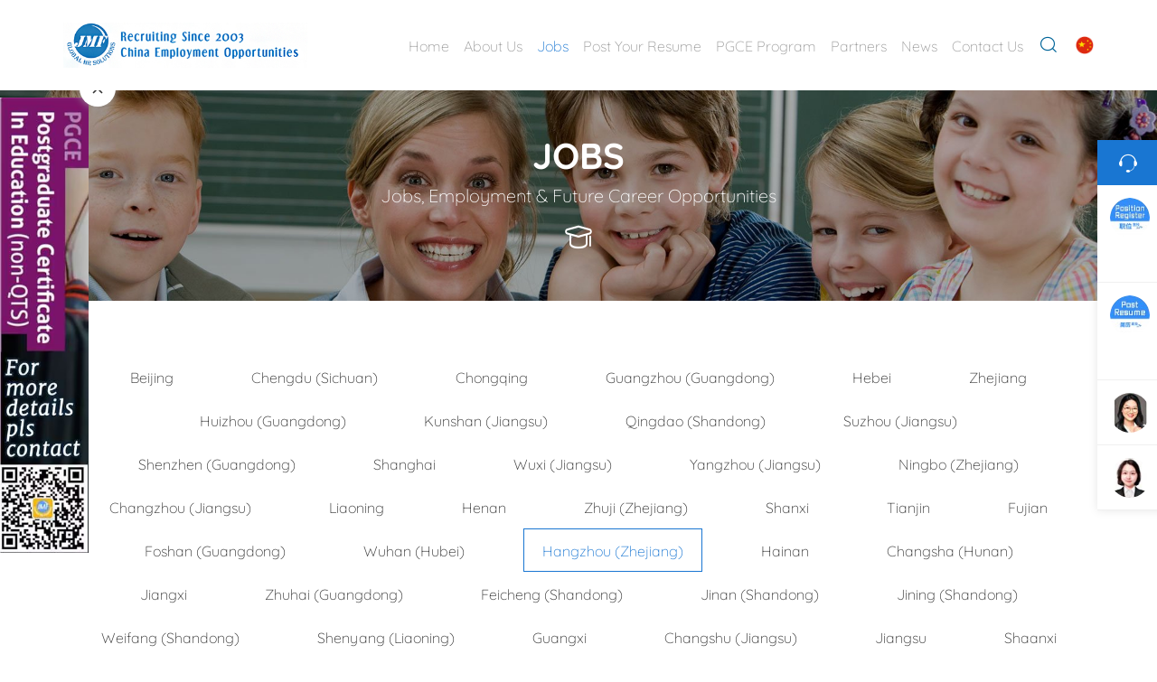

--- FILE ---
content_type: text/html; charset=utf-8
request_url: http://www.jmf2003.com/1330.html
body_size: 8671
content:
<!DOCTYPE html>
<html lang="en">

<head>
    <meta charset="utf-8">
    <meta http-equiv="X-UA-Compatible" content="IE=edge,chrome=1">
    <meta name="renderer" content="webkit">
    <meta name="viewport" content="width=device-width, initial-scale=1.0, user-scalable=no">

                <title>【#1956】19-22k Primary school Taekwondo teacher in Hangzhou - JMF eslconsultant</title>
        <meta name="keywords" content="杭州,跆拳道,老师,招聘,求职">
        <meta name="description" content="【#1956】19-22k Primary school Taekwondo teacher in Hangzhou,JMF eslconsultant">
            <!-- MEAT 信息 -->
    <link rel="stylesheet" href="/tpl/en_eslconsultant/assets/js/bootstrap/css/bootstrap.min.css">
    <link rel="stylesheet" href="/tpl/en_eslconsultant/assets/js/animate.css/animate.min.css">
    <link rel="stylesheet" href="/tpl/en_eslconsultant/assets/js/jquery.fancybox/jquery.fancybox.css">
    <link rel="stylesheet" type="text/css" href="/tpl/en_eslconsultant/assets/js/slick/slick.css" />
    <link rel="stylesheet" href="/tpl/en_eslconsultant/assets/fonts/iconfont.css" />
    <link rel="stylesheet" href="/tpl/en_eslconsultant/assets/css/style.css?id=1">
</head>

<body>
    <div class="header">

                
                
                
                
                
                
                
        <div class="container">
            <button class="nav-collapse nav-collapse-xs" id="nav-btn">
                <span class="btn-line"></span>
                <span class="btn-line"></span>
                <span class="btn-line"></span>
            </button>
            <div class="language">
                <a class="cn" href="http://zh.jmf2003.com/"></a>
                <a class="en hidden" href="http://www.jmf2003.com/"></a>
            </div>
            <div class="find"></div>
            <div class="search-box search-lg">
                <div class="hbg">
                    <form class="search" action="/news.html" method="get">
                        <p>START TYPING AND PRESS ENTER TO SEARCH</p>
                        <input class="input-text" type="text" placeholder="" id="keywords" name="keywords" />
                        <button class="input-submit" type="submit"></button>
                    </form>
                    <span class="close-btn"></span>
                </div>
            </div>
            <div class="logo">
                <a href="/">
                    <img src="/res/en/20211011/f663b6c07757f3ae.jpg" />
                </a>
            </div>
            <div class="nav nav-show">
                <div class="tbl">
                    <div class="tbl-cell">
                        <ul class="nav-list1">
                                                                                                                            <li >
                                                                        <a href="/" target="_self">Home</a>
                                                                            </li>
                                                                                                <li                                             class="more"
                                        >
                                                                        <a href="/about-jmf.html" target="_self">About Us</a>
                                                                                    <ul class="nav-list2">
                                                                                                    <li><a href="/about-jmf.html">About JMF</a></li>
                                                                                                    <li><a href="/download-center.html">Download</a></li>
                                                                                                    <li><a href="/video.html">PGCE program</a></li>
                                                                                            </ul>
                                                                            </li>
                                                                                                <li                                             class="more active"
                                        >
                                                                        <a href="/jobs.html" target="_self">Jobs</a>
                                                                                    <ul class="nav-list2">
                                                                                                    <li><a href="/jobs/beijing.html">Beijing</a></li>
                                                                                                    <li><a href="/jobs/chengdu-sichuan.html">Chengdu (Sichuan)</a></li>
                                                                                                    <li><a href="/jobs/chongqing.html">Chongqing</a></li>
                                                                                                    <li><a href="/jobs/guangzhou-guangdong.html">Guangzhou (Guangdong)</a></li>
                                                                                                    <li><a href="/jobs/hebei.html">Hebei</a></li>
                                                                                                    <li><a href="/jobs/zhejiang.html">Zhejiang</a></li>
                                                                                                    <li><a href="/jobs/huizhou-guangdong.html">Huizhou (Guangdong)</a></li>
                                                                                                    <li><a href="/jobs/kunshan-jiangsu.html">Kunshan (Jiangsu)</a></li>
                                                                                                    <li><a href="/jobs/qingdao-shandong.html">Qingdao (Shandong)</a></li>
                                                                                                    <li><a href="/jobs/suzhou-jiangsu.html">Suzhou (Jiangsu)</a></li>
                                                                                                    <li><a href="/jobs/shenzhen-guangdong.html">Shenzhen (Guangdong)</a></li>
                                                                                                    <li><a href="/jobs/shanghai.html">Shanghai</a></li>
                                                                                                    <li><a href="/jobs/wuxi-jiangsu.html">Wuxi (Jiangsu)</a></li>
                                                                                                    <li><a href="/jobs/yangzhou-jiangsu.html">Yangzhou (Jiangsu)</a></li>
                                                                                                    <li><a href="/jobs/ningbo-zhejiang.html">Ningbo (Zhejiang)</a></li>
                                                                                                    <li><a href="/jobs/changzhou-changzhou.html">Changzhou (Jiangsu)</a></li>
                                                                                                    <li><a href="/jobs/liaoning.html">Liaoning</a></li>
                                                                                                    <li><a href="/jobs/henan.html">Henan</a></li>
                                                                                                    <li><a href="/jobs/zhuji-zhejiang.html">Zhuji (Zhejiang)</a></li>
                                                                                                    <li><a href="/jobs/shanxi.html">Shanxi</a></li>
                                                                                                    <li><a href="/jobs/tianjin.html">Tianjin</a></li>
                                                                                                    <li><a href="/jobs/fujian.html">Fujian</a></li>
                                                                                                    <li><a href="/jobs/foshan-guangdong.html">Foshan (Guangdong)</a></li>
                                                                                                    <li><a href="/jobs/wuhan-hubei.html">Wuhan (Hubei)</a></li>
                                                                                                    <li><a href="/jobs/hangzhou-zhejiang.html">Hangzhou (Zhejiang)</a></li>
                                                                                                    <li><a href="/jobs/hainan.html">Hainan</a></li>
                                                                                                    <li><a href="/jobs/changsha-hunan.html">Changsha (Hunan)</a></li>
                                                                                                    <li><a href="/jobs/jiangxi.html">Jiangxi</a></li>
                                                                                                    <li><a href="/jobs/zhuhai-guangdong.html">Zhuhai (Guangdong)</a></li>
                                                                                                    <li><a href="/jobs/feicheng-shandong.html">Feicheng (Shandong)</a></li>
                                                                                                    <li><a href="/jobs/jinan-shandong.html">Jinan (Shandong)</a></li>
                                                                                                    <li><a href="/jobs/jining-shandong.html">Jining (Shandong)</a></li>
                                                                                                    <li><a href="/jobs/weifang-shandong.html">Weifang (Shandong)</a></li>
                                                                                                    <li><a href="/jobs/shenyang-liaoning.html">Shenyang (Liaoning)</a></li>
                                                                                                    <li><a href="/jobs/guangxi.html">Guangxi</a></li>
                                                                                                    <li><a href="/jobs/changshu-jiangsu.html">Changshu (Jiangsu)</a></li>
                                                                                                    <li><a href="/jobs/jiangsu.html">Jiangsu</a></li>
                                                                                                    <li><a href="/jobs/shannxi.html">Shaanxi</a></li>
                                                                                                    <li><a href="/jobs/nantong-jiangsu.html">Nantong (Jiangsu)</a></li>
                                                                                                    <li><a href="/jobs/inner-mongolia.html">Inner Mongolia</a></li>
                                                                                                    <li><a href="/jobs/zhangjiagang-jiangsu.html">Zhangjiagang (Jiangsu)</a></li>
                                                                                                    <li><a href="/jobs/yiwu-zhejiang.html">Yiwu (Zhejiang)</a></li>
                                                                                                    <li><a href="/jobs/nanjing-jiangsu.html">Nanjing (Jiangsu)</a></li>
                                                                                                    <li><a href="/jobs/rizhao-shandong.html">Rizhao (Shandong)</a></li>
                                                                                                    <li><a href="/jobs/shantou.html">Shantou (Guangdong)</a></li>
                                                                                                    <li><a href="/jobs/yunnan.html">Yunnan</a></li>
                                                                                                    <li><a href="/jobs/hunan.html">Hunan</a></li>
                                                                                                    <li><a href="/jobs/huzhou-zhejiang.html">Huzhou (Zhejiang)</a></li>
                                                                                                    <li><a href="/jobs/zhongshan-guangdong.html">Zhongshan (Guangdong)</a></li>
                                                                                                    <li><a href="/jobs/dezhou-shandong.html">Dezhou (Shandong)</a></li>
                                                                                                    <li><a href="/jobs/lanzhou.html">Lanzhou</a></li>
                                                                                                    <li><a href="/jobs/anhui.html">Anhui</a></li>
                                                                                                    <li><a href="/jobs/lianyungang-jiangsu.html">Lianyungang (Jiangsu)</a></li>
                                                                                                    <li><a href="/jobs/singapore.html">Singapore</a></li>
                                                                                                    <li><a href="/jobs/liaocheng-shandong.html">Liaocheng (Shandong)</a></li>
                                                                                                    <li><a href="/jobs/zhaoqing-guangdong.html">Zhaoqing (Guangdong)</a></li>
                                                                                                    <li><a href="/jobs/shandong.html">Shandong</a></li>
                                                                                                    <li><a href="/jobs/dongguan-guangdong.html">Dongguan (Guangdong)</a></li>
                                                                                                    <li><a href="/jobs/shunde-guangdong.html">Shunde (Guangdong)</a></li>
                                                                                                    <li><a href="/jobs/huaian-jiangsu.html">Huaian (Jiangsu)</a></li>
                                                                                                    <li><a href="/jobs/hubei.html">Hubei</a></li>
                                                                                                    <li><a href="/jobs/heilongjiang.html">Heilongjiang</a></li>
                                                                                                    <li><a href="/jobs/gansu.html">Gansu</a></li>
                                                                                                    <li><a href="/jobs/macao.html">Macao</a></li>
                                                                                                    <li><a href="/jobs/jilin.html">Jilin</a></li>
                                                                                                    <li><a href="/jobs/harbin.html">Harbin</a></li>
                                                                                                    <li><a href="/jobs/taizhou-zhejiang.html">Taizhou (Zhejiang)</a></li>
                                                                                                    <li><a href="/jobs/changchun-jilin.html">Changchun (Jilin)</a></li>
                                                                                                    <li><a href="/jobs/yinchuan-ningxia.html">Yinchuan (Ningxia)</a></li>
                                                                                                    <li><a href="/jobs/guizhou.html">Guizhou</a></li>
                                                                                                    <li><a href="/jobs/zhanjiang-guangdong.html">Zhanjiang (Guangdong)</a></li>
                                                                                                    <li><a href="/jobs/online.html">Online</a></li>
                                                                                                    <li><a href="/jobs/sichuan.html">Sichuan</a></li>
                                                                                                    <li><a href="/jobs/more.html">More</a></li>
                                                                                            </ul>
                                                                            </li>
                                                                                                <li                                             class="more"
                                        >
                                                                        <a href="/job-seekers.html" target="_self">Job-seekers</a>
                                                                                        <ul class="nav-list2">
                                                                                                    <li><a href="/job-seekers/c1.html">Beijing</a></li>
                                                                                                    <li><a href="/job-seekers/c2.html">Shanghai</a></li>
                                                                                                    <li><a href="/job-seekers/c3.html">Guangzhou</a></li>
                                                                                                    <li><a href="/job-seekers/shenzhen1.html">Shenzhen</a></li>
                                                                                                    <li><a href="/job-seekers/chongqing5.html">Chongqing</a></li>
                                                                                                    <li><a href="/job-seekers/chengdu6.html">Chengdu</a></li>
                                                                                                    <li><a href="/job-seekers/others7.html">Others</a></li>
                                                                                            </ul>
                                                                            </li>
                                                                                                <li                                             class="more"
                                        >
                                                                        <a href="https://f.wps.cn/g/PkKpFW2Y?channel=nn66dw" target="_self">Post Your Resume</a>
                                                                                    <ul class="nav-list2">
                                                                                                    <li><a href="/resume.html">Post Your Resume</a></li>
                                                                                            </ul>
                                                                            </li>
                                                                                                <li >
                                                                        <a href="http://www.jmf2003.com/996.html" target="_self">PGCE program</a>
                                                                            </li>
                                                                                                <li >
                                                                        <a href="/partners.html" target="_self">Partners</a>
                                                                            </li>
                                                                                                <li >
                                                                        <a href="/news.html" target="_self">News</a>
                                                                            </li>
                                                                                                <li >
                                                                        <a href="/contact.html" target="_self">Contact Us</a>
                                                                            </li>
                                                    </ul>
                    </div>
                </div>
                <button class="nav-collapse nav-collapse-1" id="nav-xs-btn">
                    <span class="btn-line"></span>
                    <span class="btn-line"></span>
                    <span class="btn-line"></span>
                </button>
                <div class="nav-2">
                    <div class="nav-top">
                        <div class="back-btn back-btn2"></div>
                        <b class="nav-title">一级标题</b>
                        <button class="nav-collapse nav-collapse-2" id="nav2-btn">
                            <span class="btn-line"></span>
                            <span class="btn-line"></span>
                            <span class="btn-line"></span>
                        </button>
                    </div>
                    <div class="content">
                        <ul class="nav2-list2">
                        </ul>
                    </div>
                </div>
                <div class="nav-3">
                    <div class="nav-top">
                        <div class="back-btn back-btn3"></div>
                        <b class="nav-title">一级标题</b>
                        <button class="nav-collapse nav-collapse-2" id="nav2-btn">
                            <span class="btn-line"></span>
                            <span class="btn-line"></span>
                            <span class="btn-line"></span>
                        </button>
                    </div>
                    <div class="content">
                        <ul class="nav3-list3">
                        </ul>
                    </div>
                </div>
            </div>
        </div>
    </div>
    <div class="banner banner-in">
        <div class="slickbanner">
            <div class="item">
                                    <img src="/data/thumb/res/slide/336fd9cc0492944d.jpg_20200825140247_1920x0.jpg">
                            </div>
        </div>
        <div class="text-in">
            <div class="container wow fadeInUp" data-wow-duration="1s">
                <b>Jobs</b>
                <p>Jobs, Employment & Future Career Opportunities</p>
            </div>
        </div>
    </div>
<div class="wrapper">
    <div class="container">
        <div class="product-sort visible-lg wow fadeInUp" data-wow-duration="1s">
    <ul>
                    <li class="">
                <a href="/jobs/beijing.html">Beijing</a>
            </li>
                    <li class="">
                <a href="/jobs/chengdu-sichuan.html">Chengdu (Sichuan)</a>
            </li>
                    <li class="">
                <a href="/jobs/chongqing.html">Chongqing</a>
            </li>
                    <li class="">
                <a href="/jobs/guangzhou-guangdong.html">Guangzhou (Guangdong)</a>
            </li>
                    <li class="">
                <a href="/jobs/hebei.html">Hebei</a>
            </li>
                    <li class="">
                <a href="/jobs/zhejiang.html">Zhejiang</a>
            </li>
                    <li class="">
                <a href="/jobs/huizhou-guangdong.html">Huizhou (Guangdong)</a>
            </li>
                    <li class="">
                <a href="/jobs/kunshan-jiangsu.html">Kunshan (Jiangsu)</a>
            </li>
                    <li class="">
                <a href="/jobs/qingdao-shandong.html">Qingdao (Shandong)</a>
            </li>
                    <li class="">
                <a href="/jobs/suzhou-jiangsu.html">Suzhou (Jiangsu)</a>
            </li>
                    <li class="">
                <a href="/jobs/shenzhen-guangdong.html">Shenzhen (Guangdong)</a>
            </li>
                    <li class="">
                <a href="/jobs/shanghai.html">Shanghai</a>
            </li>
                    <li class="">
                <a href="/jobs/wuxi-jiangsu.html">Wuxi (Jiangsu)</a>
            </li>
                    <li class="">
                <a href="/jobs/yangzhou-jiangsu.html">Yangzhou (Jiangsu)</a>
            </li>
                    <li class="">
                <a href="/jobs/ningbo-zhejiang.html">Ningbo (Zhejiang)</a>
            </li>
                    <li class="">
                <a href="/jobs/changzhou-changzhou.html">Changzhou (Jiangsu)</a>
            </li>
                    <li class="">
                <a href="/jobs/liaoning.html">Liaoning</a>
            </li>
                    <li class="">
                <a href="/jobs/henan.html">Henan</a>
            </li>
                    <li class="">
                <a href="/jobs/zhuji-zhejiang.html">Zhuji (Zhejiang)</a>
            </li>
                    <li class="">
                <a href="/jobs/shanxi.html">Shanxi</a>
            </li>
                    <li class="">
                <a href="/jobs/tianjin.html">Tianjin</a>
            </li>
                    <li class="">
                <a href="/jobs/fujian.html">Fujian</a>
            </li>
                    <li class="">
                <a href="/jobs/foshan-guangdong.html">Foshan (Guangdong)</a>
            </li>
                    <li class="">
                <a href="/jobs/wuhan-hubei.html">Wuhan (Hubei)</a>
            </li>
                    <li class="active">
                <a href="/jobs/hangzhou-zhejiang.html">Hangzhou (Zhejiang)</a>
            </li>
                    <li class="">
                <a href="/jobs/hainan.html">Hainan</a>
            </li>
                    <li class="">
                <a href="/jobs/changsha-hunan.html">Changsha (Hunan)</a>
            </li>
                    <li class="">
                <a href="/jobs/jiangxi.html">Jiangxi</a>
            </li>
                    <li class="">
                <a href="/jobs/zhuhai-guangdong.html">Zhuhai (Guangdong)</a>
            </li>
                    <li class="">
                <a href="/jobs/feicheng-shandong.html">Feicheng (Shandong)</a>
            </li>
                    <li class="">
                <a href="/jobs/jinan-shandong.html">Jinan (Shandong)</a>
            </li>
                    <li class="">
                <a href="/jobs/jining-shandong.html">Jining (Shandong)</a>
            </li>
                    <li class="">
                <a href="/jobs/weifang-shandong.html">Weifang (Shandong)</a>
            </li>
                    <li class="">
                <a href="/jobs/shenyang-liaoning.html">Shenyang (Liaoning)</a>
            </li>
                    <li class="">
                <a href="/jobs/guangxi.html">Guangxi</a>
            </li>
                    <li class="">
                <a href="/jobs/changshu-jiangsu.html">Changshu (Jiangsu)</a>
            </li>
                    <li class="">
                <a href="/jobs/jiangsu.html">Jiangsu</a>
            </li>
                    <li class="">
                <a href="/jobs/shannxi.html">Shaanxi</a>
            </li>
                    <li class="">
                <a href="/jobs/nantong-jiangsu.html">Nantong (Jiangsu)</a>
            </li>
                    <li class="">
                <a href="/jobs/inner-mongolia.html">Inner Mongolia</a>
            </li>
                    <li class="">
                <a href="/jobs/zhangjiagang-jiangsu.html">Zhangjiagang (Jiangsu)</a>
            </li>
                    <li class="">
                <a href="/jobs/yiwu-zhejiang.html">Yiwu (Zhejiang)</a>
            </li>
                    <li class="">
                <a href="/jobs/nanjing-jiangsu.html">Nanjing (Jiangsu)</a>
            </li>
                    <li class="">
                <a href="/jobs/rizhao-shandong.html">Rizhao (Shandong)</a>
            </li>
                    <li class="">
                <a href="/jobs/shantou.html">Shantou (Guangdong)</a>
            </li>
                    <li class="">
                <a href="/jobs/yunnan.html">Yunnan</a>
            </li>
                    <li class="">
                <a href="/jobs/hunan.html">Hunan</a>
            </li>
                    <li class="">
                <a href="/jobs/huzhou-zhejiang.html">Huzhou (Zhejiang)</a>
            </li>
                    <li class="">
                <a href="/jobs/zhongshan-guangdong.html">Zhongshan (Guangdong)</a>
            </li>
                    <li class="">
                <a href="/jobs/dezhou-shandong.html">Dezhou (Shandong)</a>
            </li>
                    <li class="">
                <a href="/jobs/lanzhou.html">Lanzhou</a>
            </li>
                    <li class="">
                <a href="/jobs/anhui.html">Anhui</a>
            </li>
                    <li class="">
                <a href="/jobs/lianyungang-jiangsu.html">Lianyungang (Jiangsu)</a>
            </li>
                    <li class="">
                <a href="/jobs/singapore.html">Singapore</a>
            </li>
                    <li class="">
                <a href="/jobs/liaocheng-shandong.html">Liaocheng (Shandong)</a>
            </li>
                    <li class="">
                <a href="/jobs/zhaoqing-guangdong.html">Zhaoqing (Guangdong)</a>
            </li>
                    <li class="">
                <a href="/jobs/shandong.html">Shandong</a>
            </li>
                    <li class="">
                <a href="/jobs/dongguan-guangdong.html">Dongguan (Guangdong)</a>
            </li>
                    <li class="">
                <a href="/jobs/shunde-guangdong.html">Shunde (Guangdong)</a>
            </li>
                    <li class="">
                <a href="/jobs/huaian-jiangsu.html">Huaian (Jiangsu)</a>
            </li>
                    <li class="">
                <a href="/jobs/hubei.html">Hubei</a>
            </li>
                    <li class="">
                <a href="/jobs/heilongjiang.html">Heilongjiang</a>
            </li>
                    <li class="">
                <a href="/jobs/gansu.html">Gansu</a>
            </li>
                    <li class="">
                <a href="/jobs/macao.html">Macao</a>
            </li>
                    <li class="">
                <a href="/jobs/jilin.html">Jilin</a>
            </li>
                    <li class="">
                <a href="/jobs/harbin.html">Harbin</a>
            </li>
                    <li class="">
                <a href="/jobs/taizhou-zhejiang.html">Taizhou (Zhejiang)</a>
            </li>
                    <li class="">
                <a href="/jobs/changchun-jilin.html">Changchun (Jilin)</a>
            </li>
                    <li class="">
                <a href="/jobs/yinchuan-ningxia.html">Yinchuan (Ningxia)</a>
            </li>
                    <li class="">
                <a href="/jobs/guizhou.html">Guizhou</a>
            </li>
                    <li class="">
                <a href="/jobs/zhanjiang-guangdong.html">Zhanjiang (Guangdong)</a>
            </li>
                    <li class="">
                <a href="/jobs/online.html">Online</a>
            </li>
                    <li class="">
                <a href="/jobs/sichuan.html">Sichuan</a>
            </li>
                    <li class="">
                <a href="/jobs/more.html">More</a>
            </li>
            </ul>
</div>
    <div class="wrap-left  visible-lg wow fadeInLeft" data-wow-duration="1s">
        <div class="sidenav">
            <div class="title-sidenav">
                <b>Hot Category</b>
            </div>
            <ul class="side-level1">
                                    <li class="">
                        <a href="/jobs.html?ext[categorypro]=11&a_id=11">Kindergarten</a>
                    </li>
                                    <li class="">
                        <a href="/jobs.html?ext[categorypro]=12&a_id=12">Primary School</a>
                    </li>
                                    <li class="">
                        <a href="/jobs.html?ext[categorypro]=13&a_id=13">Middle School</a>
                    </li>
                                    <li class="">
                        <a href="/jobs.html?ext[categorypro]=62&a_id=62">High School</a>
                    </li>
                                    <li class="">
                        <a href="/jobs.html?ext[categorypro]=64&a_id=64">K12</a>
                    </li>
                                    <li class="">
                        <a href="/jobs.html?ext[categorypro]=15&a_id=15">International School</a>
                    </li>
                                    <li class="">
                        <a href="/jobs.html?ext[categorypro]=14&a_id=14">University & College</a>
                    </li>
                                    <li class="">
                        <a href="/jobs.html?ext[categorypro]=16&a_id=16">Training Center</a>
                    </li>
                                    <li class="">
                        <a href="/jobs.html?ext[categorypro]=63&a_id=63">Private School</a>
                    </li>
                                    <li class="">
                        <a href="/jobs.html?ext[categorypro]=150&a_id=150">Chinese</a>
                    </li>
                                    <li class="">
                        <a href="/jobs.html?ext[categorypro]=17&a_id=17">Others</a>
                    </li>
                            </ul>
        </div>
        <div class="sidenav">
            <div class="title-sidenav">
                <b>Hot position</b>
            </div>
            <ul class="side-level1">
                                    <li class="">
                        <a href="/jobs.html?ext[positionpro]=19&b_id=19">English Teacher</a>
                    </li>
                                    <li class="">
                        <a href="/jobs.html?ext[positionpro]=71&b_id=71">Homeroom Teacher</a>
                    </li>
                                    <li class="">
                        <a href="/jobs.html?ext[positionpro]=70&b_id=70">Math Teacher</a>
                    </li>
                                    <li class="">
                        <a href="/jobs.html?ext[positionpro]=116&b_id=116">双语&中教</a>
                    </li>
                                    <li class="">
                        <a href="/jobs.html?ext[positionpro]=67&b_id=67">Psychology Teacher</a>
                    </li>
                                    <li class="">
                        <a href="/jobs.html?ext[positionpro]=21&b_id=21">Literature & Humanity</a>
                    </li>
                                    <li class="">
                        <a href="/jobs.html?ext[positionpro]=92&b_id=92">Drama Teacher</a>
                    </li>
                                    <li class="">
                        <a href="/jobs.html?ext[positionpro]=24&b_id=24">Chinese & Bilingual</a>
                    </li>
                                    <li class="">
                        <a href="/jobs.html?ext[positionpro]=55&b_id=55">Engineering & Architecture </a>
                    </li>
                                    <li class="">
                        <a href="/jobs.html?ext[positionpro]=28&b_id=28">Music Teacher</a>
                    </li>
                                    <li class="">
                        <a href="/jobs.html?ext[positionpro]=25&b_id=25">Physics</a>
                    </li>
                                    <li class="">
                        <a href="/jobs.html?ext[positionpro]=23&b_id=23">PE & Sports</a>
                    </li>
                                    <li class="">
                        <a href="/jobs.html?ext[positionpro]=20&b_id=20">German & French & Spanish etc</a>
                    </li>
                                    <li class="">
                        <a href="/jobs.html?ext[positionpro]=123&b_id=123">STEM</a>
                    </li>
                                    <li class="">
                        <a href="/jobs.html?ext[positionpro]=45&b_id=45">Full subject teacher</a>
                    </li>
                                    <li class="">
                        <a href="/jobs.html?ext[positionpro]=26&b_id=26">Chemistry & Biology & Science Teacher</a>
                    </li>
                                    <li class="">
                        <a href="/jobs.html?ext[positionpro]=124&b_id=124">Japanese & Korean</a>
                    </li>
                                    <li class="">
                        <a href="/jobs.html?ext[positionpro]=22&b_id=22">History & Geography</a>
                    </li>
                                    <li class="">
                        <a href="/jobs.html?ext[positionpro]=44&b_id=44">Translator & Interpreter</a>
                    </li>
                                    <li class="">
                        <a href="/jobs.html?ext[positionpro]=52&b_id=52">Business & Economic</a>
                    </li>
                                    <li class="">
                        <a href="/jobs.html?ext[positionpro]=51&b_id=51">Admin and customer support</a>
                    </li>
                                    <li class="">
                        <a href="/jobs.html?ext[positionpro]=54&b_id=54">HR & Training</a>
                    </li>
                                    <li class="">
                        <a href="/jobs.html?ext[positionpro]=49&b_id=49">Design & Creative </a>
                    </li>
                                    <li class="">
                        <a href="/jobs.html?ext[positionpro]=53&b_id=53">Legal & Tax </a>
                    </li>
                                    <li class="">
                        <a href="/jobs.html?ext[positionpro]=48&b_id=48">ICT & Computer Science</a>
                    </li>
                                    <li class="">
                        <a href="/jobs.html?ext[positionpro]=57&b_id=57">Video & Audio </a>
                    </li>
                                    <li class="">
                        <a href="/jobs.html?ext[positionpro]=47&b_id=47">Marketing & Sales</a>
                    </li>
                                    <li class="">
                        <a href="/jobs.html?ext[positionpro]=43&b_id=43">Model & Hosting</a>
                    </li>
                                    <li class="">
                        <a href="/jobs.html?ext[positionpro]=56&b_id=56">Social Media related </a>
                    </li>
                                    <li class="">
                        <a href="/jobs.html?ext[positionpro]=29&b_id=29">Principal & Academic Director</a>
                    </li>
                                    <li class="">
                        <a href="/jobs.html?ext[positionpro]=76&b_id=76">Coordinator & Curriculum Development</a>
                    </li>
                                    <li class="">
                        <a href="/jobs.html?ext[positionpro]=161&b_id=161">Global Perspectives</a>
                    </li>
                                    <li class="">
                        <a href="/jobs.html?ext[positionpro]=155&b_id=155">Media study</a>
                    </li>
                                    <li class="">
                        <a href="/jobs.html?ext[positionpro]=154&b_id=154">Social Studies</a>
                    </li>
                                    <li class="">
                        <a href="/jobs.html?ext[positionpro]=152&b_id=152">Specialist</a>
                    </li>
                                    <li class="">
                        <a href="/jobs.html?ext[positionpro]=151&b_id=151">TOK</a>
                    </li>
                                    <li class="">
                        <a href="/jobs.html?ext[positionpro]=149&b_id=149">IAS</a>
                    </li>
                                    <li class="">
                        <a href="/jobs.html?ext[positionpro]=147&b_id=147">Russian</a>
                    </li>
                                    <li class="">
                        <a href="/jobs.html?ext[positionpro]=146&b_id=146">Finance & Accounting</a>
                    </li>
                                    <li class="">
                        <a href="/jobs.html?ext[positionpro]=145&b_id=145">Art & Visual Art</a>
                    </li>
                                    <li class="">
                        <a href="/jobs.html?ext[positionpro]=143&b_id=143">Activities</a>
                    </li>
                                    <li class="">
                        <a href="/jobs.html?ext[positionpro]=142&b_id=142">IELTS/TOEFL</a>
                    </li>
                                    <li class="">
                        <a href="/jobs.html?ext[positionpro]=127&b_id=127">Head of department</a>
                    </li>
                                    <li class="">
                        <a href="/jobs.html?ext[positionpro]=126&b_id=126">Dance & Ballet</a>
                    </li>
                                    <li class="">
                        <a href="/jobs.html?ext[positionpro]=50&b_id=50">Proofreading & Writing </a>
                    </li>
                                    <li class="">
                        <a href="/jobs.html?ext[positionpro]=30&b_id=30">Others</a>
                    </li>
                            </ul>
        </div>
    </div>
        <div class="wrap-right wow fadeInRight" data-wow-duration="1s">
            <div class="wrap wrap-jobs-show">
                <div class="jobs-show">
                    <div class="carousel-wrap">
                        <div class="carousel">
                            <div class="slick-slider slider-for" id="slick-for">
                                                                    <div>
                                        <div class="item">
                                            <div class="img-box">
                                                <img data-lazy="/data/thumb/res/en/20240313/29047a20ede19c5e.png_20240313092823_800x800.jpg" width="800" height="800" />
                                            </div>
                                        </div>
                                    </div>
                                                            </div>
                            <div class="slick-slider slider-nav" id="slick-nav">
                                                                    <div>
                                        <div class="item">
                                            <div class="img-box">
                                                <img data-lazy="/data/thumb/res/en/20240313/29047a20ede19c5e.png_20240313092823_200x200.jpg" width="800" height="800" />
                                            </div>
                                        </div>
                                    </div>
                                                            </div>
                        </div>
                        <div class="info-box">
                            <div class="title-info">
                                <h1>【#1956】19-22k Primary school Taekwondo teacher in Hangzhou</h1>
                            </div>
                            <div class="text">
                                <p><span>Working Place:</span> Hangzhou (Zhejiang)</p>
                                <p><span>Category:</span> Primary School </p>
                                <p><span>Position:</span> PE & Sports </p>
                            </div>
                            <div class="salary">
                                <div class="salary-left">
                                    <span>Salary:</span>
                                                                        <b>¥19000-22000 <i>$2717</i></b>
                                </div>
                                <div class="prev-next">
                                                                                                                                                    <a class="prev" href="/1331.html"></a>
                                                                                                                <a class="next" href="/1329.html"></a>
                                                                    </div>
                            </div>
                            <div class="position">
                                <a class="btn-position" href="/resume.html">Apply for this position</a>
                                <a class="btn-relate" href="javascript:;">Check the similar</a>
                            </div>
                            <div class="share">
                                <span>Share:</span>
                                <div class="addthis_inline_share_toolbox"></div>
                                <script type="text/javascript" src="//s7.addthis.com/js/300/addthis_widget.js#pubid=ra-5f43209cf67920da"></script>
                            </div>
                        </div>
                    </div>
                </div>
                                    <div class="parameter">
                        <div class="title-jobs-show">
                            <b>Recruiting Details</b>
                        </div>
                        <div class="text">
                            <p><a href="https://f.wps.cn/ksform/w/write/PkKpFW2Y?channel=nn66dw" target="_blank" title="Post Resume"><img src="/res/en/20240105/auto_1178.png" width="300" height="300" border="0" hspace="0" vspace="0" title="" style="width: 300px; height: 300px;"/></a></p>                        </div>
                    </div>
                                                    <div class="parameter">
                        <div class="title-jobs-show">
                            <b>Job Details</b>
                        </div>
                        <div class="text">
                            <p><span style="text-wrap: nowrap;">1 Taekwondo teacher</span></p><p><span style="text-wrap: nowrap;"><br/></span></p><p><span style="text-wrap: nowrap;">Responsibilities：</span></p><p><span style="text-wrap: nowrap;">• Prepare and deliver lessons as a compulsory course;</span></p><p><span style="text-wrap: nowrap;">• Make appropriate teaching plans according to the levels of the students;</span></p><p><span style="text-wrap: nowrap;">• Assesses students’ performance and provides feedback;</span></p><p><span style="text-wrap: nowrap;">• During this period teacher is obliged to execute 20 periods of classroom teaching per week (each period is 40 mins);The workload of being a homeroom teacher equals 5 teaching hours each week</span></p><p><span style="text-wrap: nowrap;">• Attend staff meetings in order to remain current about educational policies, special procedures and fully understand the teaching requirement;</span></p><p><span style="text-wrap: nowrap;">• Textbook: Yes (IB system）;</span></p><p><span style="text-wrap: nowrap;">• Office hour:7:30am-5:00pm（including half-hour lunch time）</span></p><p><span style="text-wrap: nowrap;">• Working-day club activites once in a week (6 pm to 7:30pm)</span></p><p><span style="text-wrap: nowrap;">• Homeroom Duty</span></p><p><span style="text-wrap: nowrap;">• Student age: 7-12 (Grade1-Grade5);</span></p><p><span style="text-wrap: nowrap;">• With Teaching assistant</span></p><p><span style="text-wrap: nowrap;">• Must be willing to become involved with the life of the school.</span></p><p><span style="text-wrap: nowrap;"><br/></span></p><p><span style="text-wrap: nowrap;">Selection Criteria:</span></p><p><span style="text-wrap: nowrap;">• Native speaker from English-speaking countries From English-speaking countries (United States, Canada, Australia, New Zealand, United Kingdom, Ireland, ) (there are no country restrictions for subject teachers)</span></p><p><span style="text-wrap: nowrap;">• Bachelors degree or equivalent. A postgraduate degree is optional and will enhance your conditions of employment;</span></p><p><span style="text-wrap: nowrap;">• 2 years Teaching experience ;</span></p><p><span style="text-wrap: nowrap;">• English teaching qualification such as TESOL or TEFL certificate;</span></p><p><span style="text-wrap: nowrap;">• Give lessons focusing on children’s listening, speaking, reading and writing etc. and improve their English &amp; subjects abilities;</span></p><p><span style="text-wrap: nowrap;"><br/></span></p><p><span style="text-wrap: nowrap;">Compensation:</span></p><p><span style="text-wrap: nowrap;">• Monthly salary 19000-22000&nbsp; &nbsp;(before tax) depends on experience</span></p><p><span style="text-wrap: nowrap;">• Free on-campus furnished accommodation or House allowance 3000RMB&nbsp; &nbsp; &nbsp;</span></p><p><span style="text-wrap: nowrap;">• Comprehensive medical and accident insurance while you are employed in China</span></p><p><span style="text-wrap: nowrap;">• 11 days public holiday per year, plus school breaks;</span></p><p><span style="text-wrap: nowrap;">• Reimbursed residence permit, and obligatory medical check-up.</span></p><p><span style="text-wrap: nowrap;">• Regular teaching training supplied by Haida and your school.</span></p><p><span style="text-wrap: nowrap;">• TEFL in China course available free to Haida staff (conditions apply)</span></p><p><span style="text-wrap: nowrap;">• Opportunities for promotion and career advancement within Haida</span></p><p><span style="text-wrap: nowrap;">• Ongoing team-building activities organized by your school</span></p><p><span style="text-wrap: nowrap;">• RMB5,000 airfare allowance paid by the completion of contract.</span></p><p><br/></p>                        </div>
                    </div>
                                                                <div class="relate-jobs" id="relate">
                    <div class="title-jobs-show">
                        <b>Related jobs</b>
                    </div>
                    <div class="slick-relate">
                                                                    </div>
                </div>
            </div>
        </div>
    </div>
</div>
<div class="footer">
   <div class="foot">
      <div class="container">
         <div class="foot-left">
            <div class="title-foot">
               <b>JMF eslconsultant</b>
            </div>
            <div class="text">
               <p class="address">4-309, Fuzhou Bei Lu, Shibei District, Qingdao, China</p>
               <p class="tel"><a href="tel:+86 15253240669 ">+86 15253240669 </a></p>
               <p class="email"><a href="mailto:amanda@pinwaitong.com">amanda@pinwaitong.com</a></p>
               <!-- <p class="email"><a href="mailto:amanda@pinwaitong.com">amanda@pinwaitong.com</a></p> -->
               <p class="email"><a href="mailto:hr@eslconsultant.com">hr@eslconsultant.com</a></p>
               <p class="skype">amci77</p>
               <p class="whatsapp"><a href="https://api.whatsapp.com/send?phone=15253240669" target="_blank">15253240669</a></p>
               <p class="website"><a href="http://en.eslconsultant.com" target="_blank">en.eslconsultant.com</a></p>
               <!-- <p class="tel"><a href="tel:+86 15253240669">+86 15253240669</a></p> -->

            </div>
            <div class="share">
               <ul>
                  <li class="linkedin">
                     <a href="https://www.linkedin.com/in/jmf-china-4013579a/  " target="_blank"></a>
                  </li>
                  <li class="facebook">
                     <a href="https://www.facebook.com/profile.php?id=100092852124350" target="_blank"></a>
                  </li>
                  <li class="youtube">
                     <a href="" target="_blank"></a>
                  </li>
                  <li class="twitter">
                     <a href="" target="_blank"></a>
                  </li>
                  <li class="google">
                     <a href="" target="_blank"></a>
                  </li>
               </ul>
            </div>
         </div>
         <div class="foot-right">
            <ul>
               <li>
                  <div class="item">
                     <div class="title-foot-right">
                        <b>Category</b>
                     </div>
                     <div class="info">
                                                <a href="/jobs.html?ext[categorypro]=11&a_id=11">Kindergarten</a>
                                                <a href="/jobs.html?ext[categorypro]=12&a_id=12">Primary School</a>
                                                <a href="/jobs.html?ext[categorypro]=13&a_id=13">Middle School</a>
                                                <a href="/jobs.html?ext[categorypro]=62&a_id=62">High School</a>
                                                <a href="/jobs.html?ext[categorypro]=64&a_id=64">K12</a>
                                                <a href="/jobs.html?ext[categorypro]=15&a_id=15">International School</a>
                                                <a href="/jobs.html?ext[categorypro]=14&a_id=14">University & College</a>
                                                <a href="/jobs.html?ext[categorypro]=16&a_id=16">Training Center</a>
                                                <a href="/jobs.html?ext[categorypro]=63&a_id=63">Private School</a>
                                                <a href="/jobs.html?ext[categorypro]=150&a_id=150">Chinese</a>
                                                <a href="/jobs.html?ext[categorypro]=17&a_id=17">Others</a>
                                             </div>
                  </div>
               </li>
               <li>
                  <div class="item">
                     <div class="title-foot-right">
                        <b>City</b>
                     </div>
                     <div class="info">
                                                <a href="/jobs/beijing.html">Beijing</a>
                                                <a href="/jobs/chengdu-sichuan.html">Chengdu (Sichuan)</a>
                                                <a href="/jobs/chongqing.html">Chongqing</a>
                                                <a href="/jobs/guangzhou-guangdong.html">Guangzhou (Guangdong)</a>
                                                <a href="/jobs/hebei.html">Hebei</a>
                                                <a href="/jobs/zhejiang.html">Zhejiang</a>
                                                <a href="/jobs/huizhou-guangdong.html">Huizhou (Guangdong)</a>
                                                <a href="/jobs/kunshan-jiangsu.html">Kunshan (Jiangsu)</a>
                                                <a href="/jobs/qingdao-shandong.html">Qingdao (Shandong)</a>
                                                <a href="/jobs/suzhou-jiangsu.html">Suzhou (Jiangsu)</a>
                                                <a href="/jobs/shenzhen-guangdong.html">Shenzhen (Guangdong)</a>
                                                <a href="/jobs/shanghai.html">Shanghai</a>
                                                <a href="/jobs/wuxi-jiangsu.html">Wuxi (Jiangsu)</a>
                                                <a href="/jobs/yangzhou-jiangsu.html">Yangzhou (Jiangsu)</a>
                                                <a href="/jobs/ningbo-zhejiang.html">Ningbo (Zhejiang)</a>
                                                <a href="/jobs/changzhou-changzhou.html">Changzhou (Jiangsu)</a>
                                                <a href="/jobs/liaoning.html">Liaoning</a>
                                                <a href="/jobs/henan.html">Henan</a>
                                                <a href="/jobs/zhuji-zhejiang.html">Zhuji (Zhejiang)</a>
                                                <a href="/jobs/shanxi.html">Shanxi</a>
                                                <a href="/jobs/tianjin.html">Tianjin</a>
                                                <a href="/jobs/fujian.html">Fujian</a>
                                                <a href="/jobs/foshan-guangdong.html">Foshan (Guangdong)</a>
                                                <a href="/jobs/wuhan-hubei.html">Wuhan (Hubei)</a>
                                                <a href="/jobs/hangzhou-zhejiang.html">Hangzhou (Zhejiang)</a>
                                                <a href="/jobs/hainan.html">Hainan</a>
                                                <a href="/jobs/changsha-hunan.html">Changsha (Hunan)</a>
                                                <a href="/jobs/jiangxi.html">Jiangxi</a>
                                                <a href="/jobs/zhuhai-guangdong.html">Zhuhai (Guangdong)</a>
                                                <a href="/jobs/feicheng-shandong.html">Feicheng (Shandong)</a>
                                                <a href="/jobs/jinan-shandong.html">Jinan (Shandong)</a>
                                                <a href="/jobs/jining-shandong.html">Jining (Shandong)</a>
                                                <a href="/jobs/weifang-shandong.html">Weifang (Shandong)</a>
                                                <a href="/jobs/shenyang-liaoning.html">Shenyang (Liaoning)</a>
                                                <a href="/jobs/guangxi.html">Guangxi</a>
                                                <a href="/jobs/changshu-jiangsu.html">Changshu (Jiangsu)</a>
                                                <a href="/jobs/jiangsu.html">Jiangsu</a>
                                                <a href="/jobs/shannxi.html">Shaanxi</a>
                                                <a href="/jobs/nantong-jiangsu.html">Nantong (Jiangsu)</a>
                                                <a href="/jobs/inner-mongolia.html">Inner Mongolia</a>
                                                <a href="/jobs/zhangjiagang-jiangsu.html">Zhangjiagang (Jiangsu)</a>
                                                <a href="/jobs/yiwu-zhejiang.html">Yiwu (Zhejiang)</a>
                                                <a href="/jobs/nanjing-jiangsu.html">Nanjing (Jiangsu)</a>
                                                <a href="/jobs/rizhao-shandong.html">Rizhao (Shandong)</a>
                                                <a href="/jobs/shantou.html">Shantou (Guangdong)</a>
                                                <a href="/jobs/yunnan.html">Yunnan</a>
                                                <a href="/jobs/hunan.html">Hunan</a>
                                                <a href="/jobs/huzhou-zhejiang.html">Huzhou (Zhejiang)</a>
                                                <a href="/jobs/zhongshan-guangdong.html">Zhongshan (Guangdong)</a>
                                                <a href="/jobs/dezhou-shandong.html">Dezhou (Shandong)</a>
                                                <a href="/jobs/lanzhou.html">Lanzhou</a>
                                                <a href="/jobs/anhui.html">Anhui</a>
                                                <a href="/jobs/lianyungang-jiangsu.html">Lianyungang (Jiangsu)</a>
                                                <a href="/jobs/singapore.html">Singapore</a>
                                                <a href="/jobs/liaocheng-shandong.html">Liaocheng (Shandong)</a>
                                                <a href="/jobs/zhaoqing-guangdong.html">Zhaoqing (Guangdong)</a>
                                                <a href="/jobs/shandong.html">Shandong</a>
                                                <a href="/jobs/dongguan-guangdong.html">Dongguan (Guangdong)</a>
                                                <a href="/jobs/shunde-guangdong.html">Shunde (Guangdong)</a>
                                                <a href="/jobs/huaian-jiangsu.html">Huaian (Jiangsu)</a>
                                                <a href="/jobs/hubei.html">Hubei</a>
                                                <a href="/jobs/heilongjiang.html">Heilongjiang</a>
                                                <a href="/jobs/gansu.html">Gansu</a>
                                                <a href="/jobs/macao.html">Macao</a>
                                                <a href="/jobs/jilin.html">Jilin</a>
                                                <a href="/jobs/harbin.html">Harbin</a>
                                                <a href="/jobs/taizhou-zhejiang.html">Taizhou (Zhejiang)</a>
                                                <a href="/jobs/changchun-jilin.html">Changchun (Jilin)</a>
                                                <a href="/jobs/yinchuan-ningxia.html">Yinchuan (Ningxia)</a>
                                                <a href="/jobs/guizhou.html">Guizhou</a>
                                                <a href="/jobs/zhanjiang-guangdong.html">Zhanjiang (Guangdong)</a>
                                                <a href="/jobs/online.html">Online</a>
                                                <a href="/jobs/sichuan.html">Sichuan</a>
                                                <a href="/jobs/more.html">More</a>
                                             </div>
                  </div>
               </li>
               <li>
                  <div class="item item-1">
                     <div class="title-foot-right">
                        <b>Subject</b>
                     </div>
                     <div class="info">
                                                <a href="/jobs.html?ext[positionpro]=19&b_id=19">English Teacher</a>
                                                <a href="/jobs.html?ext[positionpro]=71&b_id=71">Homeroom Teacher</a>
                                                <a href="/jobs.html?ext[positionpro]=70&b_id=70">Math Teacher</a>
                                                <a href="/jobs.html?ext[positionpro]=116&b_id=116">双语&中教</a>
                                                <a href="/jobs.html?ext[positionpro]=67&b_id=67">Psychology Teacher</a>
                                                <a href="/jobs.html?ext[positionpro]=21&b_id=21">Literature & Humanity</a>
                                                <a href="/jobs.html?ext[positionpro]=92&b_id=92">Drama Teacher</a>
                                                <a href="/jobs.html?ext[positionpro]=24&b_id=24">Chinese & Bilingual</a>
                                                <a href="/jobs.html?ext[positionpro]=55&b_id=55">Engineering & Architecture </a>
                                                <a href="/jobs.html?ext[positionpro]=28&b_id=28">Music Teacher</a>
                                                <a href="/jobs.html?ext[positionpro]=25&b_id=25">Physics</a>
                                                <a href="/jobs.html?ext[positionpro]=23&b_id=23">PE & Sports</a>
                                                <a href="/jobs.html?ext[positionpro]=20&b_id=20">German & French & Spanish etc</a>
                                                <a href="/jobs.html?ext[positionpro]=123&b_id=123">STEM</a>
                                                <a href="/jobs.html?ext[positionpro]=45&b_id=45">Full subject teacher</a>
                                                <a href="/jobs.html?ext[positionpro]=26&b_id=26">Chemistry & Biology & Science Teacher</a>
                                                <a href="/jobs.html?ext[positionpro]=124&b_id=124">Japanese & Korean</a>
                                                <a href="/jobs.html?ext[positionpro]=22&b_id=22">History & Geography</a>
                                                <a href="/jobs.html?ext[positionpro]=44&b_id=44">Translator & Interpreter</a>
                                                <a href="/jobs.html?ext[positionpro]=52&b_id=52">Business & Economic</a>
                                                <a href="/jobs.html?ext[positionpro]=51&b_id=51">Admin and customer support</a>
                                                <a href="/jobs.html?ext[positionpro]=54&b_id=54">HR & Training</a>
                                                <a href="/jobs.html?ext[positionpro]=49&b_id=49">Design & Creative </a>
                                                <a href="/jobs.html?ext[positionpro]=53&b_id=53">Legal & Tax </a>
                                                <a href="/jobs.html?ext[positionpro]=48&b_id=48">ICT & Computer Science</a>
                                                <a href="/jobs.html?ext[positionpro]=57&b_id=57">Video & Audio </a>
                                                <a href="/jobs.html?ext[positionpro]=47&b_id=47">Marketing & Sales</a>
                                                <a href="/jobs.html?ext[positionpro]=43&b_id=43">Model & Hosting</a>
                                                <a href="/jobs.html?ext[positionpro]=56&b_id=56">Social Media related </a>
                                                <a href="/jobs.html?ext[positionpro]=29&b_id=29">Principal & Academic Director</a>
                                                <a href="/jobs.html?ext[positionpro]=76&b_id=76">Coordinator & Curriculum Development</a>
                                                <a href="/jobs.html?ext[positionpro]=161&b_id=161">Global Perspectives</a>
                                                <a href="/jobs.html?ext[positionpro]=155&b_id=155">Media study</a>
                                                <a href="/jobs.html?ext[positionpro]=154&b_id=154">Social Studies</a>
                                                <a href="/jobs.html?ext[positionpro]=152&b_id=152">Specialist</a>
                                                <a href="/jobs.html?ext[positionpro]=151&b_id=151">TOK</a>
                                                <a href="/jobs.html?ext[positionpro]=149&b_id=149">IAS</a>
                                                <a href="/jobs.html?ext[positionpro]=147&b_id=147">Russian</a>
                                                <a href="/jobs.html?ext[positionpro]=146&b_id=146">Finance & Accounting</a>
                                                <a href="/jobs.html?ext[positionpro]=145&b_id=145">Art & Visual Art</a>
                                                <a href="/jobs.html?ext[positionpro]=143&b_id=143">Activities</a>
                                                <a href="/jobs.html?ext[positionpro]=142&b_id=142">IELTS/TOEFL</a>
                                                <a href="/jobs.html?ext[positionpro]=127&b_id=127">Head of department</a>
                                                <a href="/jobs.html?ext[positionpro]=126&b_id=126">Dance & Ballet</a>
                                                <a href="/jobs.html?ext[positionpro]=50&b_id=50">Proofreading & Writing </a>
                                                <a href="/jobs.html?ext[positionpro]=30&b_id=30">Others</a>
                                             </div>
                  </div>
               </li>
            </ul>
         </div>
      </div>
   </div>
   <div class="copyright">
      <div class="container">
         <p>
            Copyright © 2025 JMF eslconsultant All Rights Reserved                        <script type="text/javascript">document.write(unescape("%3Cspan id='cnzz_stat_icon_1279214480'%3E%3C/span%3E%3Cscript src='https://s9.cnzz.com/z_stat.php%3Fid%3D1279214480%26show%3Dpic' type='text/javascript'%3E%3C/script%3E"));</script>            <a href="http://www.hicheng.net/" target="_blank">Powered by HiCheng</a>
         </p>
      </div>
   </div>
</div>
<!-- <div class="application-fixed">
   <a href="/postyourjob.html">
      <img src="/res/en/20200825/b6944041707e4fa7.png" />
   </a>
</div>
<div class="resume-fixed">
   <a href="resume.html"><img src="/tpl/en_eslconsultant/assets/images/img/resume-icon.png" alt=""></a>
</div> -->
<div class="haibao-fixed">
   <div class="fclose"><i class="icon iconfont icon-chahao"></i></div>
   <img src="/tpl/en_eslconsultant/assets/images/img/haibao.jpg" alt="">
</div>
<div class="wrap-online">
      <div class="title-online">
      <b>Online Service</b>
   </div>
   <div class="online-list">
      <ul>
                           <li>
            <div class="item">
               <div class="pic">
                  <div class="img-box">
                     <img src="/data/thumb/res/en/20230607/c9f5325bea50b988.png_20230607130634_60x60.jpg">
                  </div>
               </div>
               <div class="note">
                  <b>Register your position to JMF directly 职位直投</b>
                  <a href="javascript:;" target="_blank">Wechat
                     <p><img src="/data/thumb/res/en/20230607/2a019dfb62c55e56.png_20230607153649_100x100.jpg" alt=""></p>
                  </a>
                  <a href="mailto:school@eslconsultant.com">E-mail<p>school@eslconsultant.com</p></a>
               </div>
            </div>
         </li>
                  <li>
            <div class="item">
               <div class="pic">
                  <div class="img-box">
                     <img src="/data/thumb/res/en/20230115/62eab32a91a04bb3.png_20230115163655_60x60.jpg">
                  </div>
               </div>
               <div class="note">
                  <b>Submit your Resume to JMF directly 简历直投</b>
                  <a href="javascript:;" target="_blank">Wechat
                     <p><img src="/data/thumb/res/en/20230607/5525769ceebbdb18.png_20230607153643_100x100.jpg" alt=""></p>
                  </a>
                  <a href="mailto:teacher@eslconsultant.com">E-mail<p>teacher@eslconsultant.com</p></a>
               </div>
            </div>
         </li>
                  <li>
            <div class="item">
               <div class="pic">
                  <div class="img-box">
                     <img src="/data/thumb/res/en/20211011/693d3567d6a4fe26.jpg_20211011151607_60x60.jpg">
                  </div>
               </div>
               <div class="note">
                  <b>Amanda</b>
                  <a href="javascript:;" target="_blank">Wechat
                     <p><img src="/data/thumb/res/en/20211011/42cf6bdd293b53c3.jpg_20211011151900_100x100.jpg" alt=""></p>
                  </a>
                  <a href="mailto:amanda@pinwaitong.com">E-mail<p>amanda@pinwaitong.com</p></a>
               </div>
            </div>
         </li>
                  <li>
            <div class="item">
               <div class="pic">
                  <div class="img-box">
                     <img src="/data/thumb/res/en/20211011/30f130469228bb18.jpg_20211011151510_60x60.jpg">
                  </div>
               </div>
               <div class="note">
                  <b>Mika</b>
                  <a href="javascript:;" target="_blank">Wechat
                     <p><img src="/data/thumb/res/en/20211009/55280715547ea1d8.jpg_20211009133745_100x100.jpg" alt=""></p>
                  </a>
                  <a href="mailto:mika@pinwaitong.com ">E-mail<p>mika@pinwaitong.com </p></a>
               </div>
            </div>
         </li>
               </ul>
   </div>
</div>
<div class="visible-xs-block xs-online">
   <ul>
      <li class="home">
         <a href="index.html">Home</a>
      </li>
      <li class="tel">
         <a href="tel:+86 15253240669 " title="+86 15253240669 ">tel</a>
      </li>
      <li class="mail">
         <a href="mailto:amanda@pinwaitong.com" title="amanda@pinwaitong.com">email</a>
      </li>
      <li class="feedback">
         <a href="contact.html#message">message</a>
      </li>
      <li class="whatsapp">
         <a href="https://api.whatsapp.com/send?phone=0086">WhatsApp</a>
      </li>

   </ul>
</div>
<div class="loadjs">
   <script src="/tpl/en_eslconsultant/assets/js/jquery-1.11.0.min.js"></script>
   <script src="/tpl/en_eslconsultant/assets/js/jquery.lazyload/jquery.lazyload.min.js"></script>
   <script src="/tpl/en_eslconsultant/assets/js/jquery.fancybox/jquery.fancybox.min.js"></script>
   <script src="/tpl/en_eslconsultant/assets/js/wow.min.js"></script>
   <script src="/tpl/en_eslconsultant/assets/js/jquery.countup.min.js"></script>
   <script src="/tpl/en_eslconsultant/assets/js/slick/slick1.9.js"></script>
   <script src="/tpl/en_eslconsultant/assets/js/bootstrap/js/html5shiv.js"></script>
   <script src="/tpl/en_eslconsultant/assets/js/bootstrap/js/respond.min.js"></script>
   <script src="/tpl/en_eslconsultant/assets/main.js"></script>
      </div>
</body>

</html>

--- FILE ---
content_type: text/css
request_url: http://www.jmf2003.com/tpl/en_eslconsultant/assets/fonts/iconfont.css
body_size: 13849
content:
@font-face {font-family: "iconfont";
  src: url('iconfont.eot?t=1598247904996'); /* IE9 */
  src: url('iconfont.eot?t=1598247904996#iefix') format('embedded-opentype'), /* IE6-IE8 */
  url('[data-uri]') format('woff2'),
  url('iconfont.woff?t=1598247904996') format('woff'),
  url('iconfont.ttf?t=1598247904996') format('truetype'), /* chrome, firefox, opera, Safari, Android, iOS 4.2+ */
  url('iconfont.svg?t=1598247904996#iconfont') format('svg'); /* iOS 4.1- */
}

.iconfont {
  font-family: "iconfont" !important;
  font-size: 16px;
  font-style: normal;
  -webkit-font-smoothing: antialiased;
  -moz-osx-font-smoothing: grayscale;
}

.icon-kefu:before {
  content: "\e63b";
}

.icon-gongwenbao:before {
  content: "\e634";
}

.icon-tuceng:before {
  content: "\e636";
}

.icon-xunzhang:before {
  content: "\e676";
}

.icon-yonghubiao:before {
  content: "\e69e";
}

.icon-you:before {
  content: "\e654";
}

.icon-yinhang-copy-copy:before {
  content: "\e618";
}

.icon-bofang1:before {
  content: "\e62b";
}

.icon-sousuo:before {
  content: "\e619";
}

.icon-you1:before {
  content: "\e67a";
}

.icon-skype11:before {
  content: "\e62f";
}

.icon-dianhua1:before {
  content: "\e61a";
}

.icon-dingwei1:before {
  content: "\e625";
}

.icon-xin:before {
  content: "\e626";
}

.icon-xianshiqi:before {
  content: "\e62a";
}

.icon-shangjin:before {
  content: "\e62c";
}

.icon-you2:before {
  content: "\e62e";
}

.icon-zuo:before {
  content: "\e630";
}

.icon-youjiantou2:before {
  content: "\e632";
}

.icon-zuojiantou:before {
  content: "\e633";
}

.icon-left1:before {
  content: "\e61f";
}

.icon-left:before {
  content: "\e601";
}

.icon-pinterest:before {
  content: "\e6f4";
}

.icon-diqiu:before {
  content: "\e620";
}

.icon-plus:before {
  content: "\e6d2";
}

.icon-xinfeng1:before {
  content: "\e72e";
}

.icon-search1:before {
  content: "\e660";
}

.icon-gotop1:before {
  content: "\e605";
}

.icon-shubiao:before {
  content: "\e61e";
}

.icon-fax:before {
  content: "\e653";
}

.icon-prev:before {
  content: "\e6f1";
}

.icon-right:before {
  content: "\e827";
}

.icon-news-r:before {
  content: "\e9b3";
}

.icon-cart:before {
  content: "\e600";
}

.icon-duihuakuang:before {
  content: "\e66b";
}

.icon-chahao:before {
  content: "\e61b";
}

.icon-add:before {
  content: "\e628";
}

.icon-arrow-down:before {
  content: "\e602";
}

.icon-youjiantou1:before {
  content: "\e610";
}

.icon-google1:before {
  content: "\e60c";
}

.icon-arrow-right:before {
  content: "\e72f";
}

.icon-news-l:before {
  content: "\e9b4";
}

.icon-arrow-left:before {
  content: "\e9b5";
}

.icon-xiayiye:before {
  content: "\e646";
}

.icon-instagram2:before {
  content: "\e686";
}

.icon-youjiantou:before {
  content: "\e9b6";
}

.icon-instagram1:before {
  content: "\e612";
}

.icon-zoujiantou1:before {
  content: "\e9b7";
}

.icon-daohang:before {
  content: "\e611";
}

.icon-shouji:before {
  content: "\e627";
}

.icon-youtube1:before {
  content: "\e6fa";
}

.icon-skype1:before {
  content: "\e6b7";
}

.icon-PinterestIcon:before {
  content: "\e629";
}

.icon-xiayiye-copy:before {
  content: "\e9b8";
}

.icon-arrRoundFill-right-copy:before {
  content: "\e9b9";
}

.icon-next-copy:before {
  content: "\e9ba";
}

.icon-bofang:before {
  content: "\e67f";
}

.icon-left1-copy:before {
  content: "\e9bb";
}

.icon-gouwuche:before {
  content: "\e603";
}

.icon-facebook:before {
  content: "\e615";
}

.icon-weixin:before {
  content: "\e604";
}

.icon-qq:before {
  content: "\e62d";
}

.icon-phone:before {
  content: "\e61c";
}

.icon-yan:before {
  content: "\e63f";
}

.icon-point:before {
  content: "\e643";
}

.icon-youtube:before {
  content: "\e6d7";
}

.icon-gps:before {
  content: "\e63e";
}

.icon-phone2:before {
  content: "\e637";
}

.icon-dizhi:before {
  content: "\e60d";
}

.icon-search:before {
  content: "\e635";
}

.icon-star:before {
  content: "\e60a";
}

.icon-xinfeng:before {
  content: "\e6a4";
}

.icon-message:before {
  content: "\e826";
}

.icon-linkedin:before {
  content: "\e6f0";
}

.icon-instagram:before {
  content: "\e607";
}

.icon-geren:before {
  content: "\e609";
}

.icon-erweima:before {
  content: "\e613";
}

.icon-arrow-top:before {
  content: "\e622";
}

.icon-gotop2:before {
  content: "\e614";
}

.icon-wangwang:before {
  content: "\e61d";
}

.icon-rili:before {
  content: "\e63a";
}

.icon-homebig:before {
  content: "\e6c8";
}

.icon-jiantouyou:before {
  content: "\e673";
}

.icon-next:before {
  content: "\e639";
}

.icon-gotop:before {
  content: "\e60f";
}

.icon-fangdajing:before {
  content: "\e60e";
}

.icon-duihao:before {
  content: "\e624";
}

.icon-icon_video:before {
  content: "\e617";
}

.icon-dingwei:before {
  content: "\e608";
}

.icon-ie:before {
  content: "\e897";
}

.icon-skype:before {
  content: "\e616";
}

.icon-whatsapp:before {
  content: "\e621";
}

.icon-tuite:before {
  content: "\e60b";
}

.icon-arrRoundFill-right:before {
  content: "\e736";
}

.icon-gouwuche1:before {
  content: "\e631";
}

.icon-chuanzhen:before {
  content: "\e606";
}

.icon-whatsapp1:before {
  content: "\e751";
}

.icon-dianhua:before {
  content: "\e638";
}

.icon-google:before {
  content: "\e645";
}

.icon-fax1:before {
  content: "\e64f";
}

.icon-jianhao:before {
  content: "\e623";
}



--- FILE ---
content_type: text/css
request_url: http://www.jmf2003.com/tpl/en_eslconsultant/assets/css/style.css?id=1
body_size: 13965
content:
/**
 * style.less
 * 层叠样式表
 */
.ff
{
    font-family: 'iconfont' !important;
}
@font-face
{
    font-family: 'Quicksand';
    font-weight: 300;
    font-style: normal;

    src: url('../fonts/Quicksand-Light.eot');
    src: local('Quicksand Light'), local('Quicksand-Light'), url('../fonts/Quicksand-Light.eot?#iefix') format('embedded-opentype'), url('../fonts/Quicksand-Light.woff2') format('woff2'), url('../fonts/Quicksand-Light.woff') format('woff'), url('../fonts/Quicksand-Light.ttf') format('truetype'), url('../fonts/Quicksand-Light.svg#Quicksand-Light') format('svg');
    font-display: swap;
}
@font-face
{
    font-family: 'Quicksand';
    font-weight: bold;
    font-style: normal;

    src: url('../fonts/Quicksand-Bold.eot');
    src: local('Quicksand Bold'), local('Quicksand-Bold'), url('../fonts/Quicksand-Bold.eot?#iefix') format('embedded-opentype'), url('../fonts/Quicksand-Bold.woff2') format('woff2'), url('../fonts/Quicksand-Bold.woff') format('woff'), url('../fonts/Quicksand-Bold.ttf') format('truetype'), url('../fonts/Quicksand-Bold.svg#Quicksand-Bold') format('svg');
    font-display: swap;
}
@font-face
{
    font-family: 'Quicksand';
    font-weight: 500;
    font-style: normal;

    src: url('../fonts/Quicksand-Medium.eot');
    src: local('Quicksand Medium'), local('Quicksand-Medium'), url('../fonts/Quicksand-Medium.eot?#iefix') format('embedded-opentype'), url('../fonts/Quicksand-Medium.woff2') format('woff2'), url('../fonts/Quicksand-Medium.woff') format('woff'), url('../fonts/Quicksand-Medium.ttf') format('truetype'), url('../fonts/Quicksand-Medium.svg#Quicksand-Medium') format('svg');
    font-display: swap;
}
@font-face
{
    font-family: 'Quicksand';
    font-weight: normal;
    font-style: normal;

    src: url('../fonts/Quicksand-Regular.eot');
    src: local('Quicksand Regular'), local('Quicksand-Regular'), url('../fonts/Quicksand-Regular.eot?#iefix') format('embedded-opentype'), url('../fonts/Quicksand-Regular.woff2') format('woff2'), url('../fonts/Quicksand-Regular.woff') format('woff'), url('../fonts/Quicksand-Regular.ttf') format('truetype'), url('../fonts/Quicksand-Regular.svg#Quicksand-Regular') format('svg');
    font-display: swap;
}
*[data-type='iframe'],
*[data-fancybox],
.slick-slide:focus
{
    outline: none !important;
}
.slick-slide a
{
    outline: none !important;
}
.header a,
.footer a
{
    color: inherit;
}
.header ul,
.footer ul
{
    margin: 0;
    padding: 0;
}
.header ul li,
.footer ul li
{
    list-style: none;
}
.header button,
.footer button
{
    border: none;
    outline: none;
}
@-ms-viewport
{
    width: auto !important;
}
body
{
    font-family: 'Quicksand', Arial, 'Helvetica Neue', Helvetica, 'Heiti SC', 'Microsoft YaHei', 'WenQuanYi Micro Hei', 'PingFang SC', 'Hiragino Sans GB', sans-serif;
    font-size: 14px;
    font-weight: 300;

    color: #333;

    -webkit-font-smoothing: antialiased;
    -moz-osx-font-smoothing: grayscale;
}
body.fixed
{
    position: fixed;

    overflow: hidden;

    width: 100%;
    height: 100%;
}
body.searchactive
{
    position: fixed;

    overflow: hidden;

    width: 100%;
    height: 100%;
}
@media (min-width: 1350px)
{
    .container
    {
        width: 1320px;
    }
}
@media (min-width: 1470px)
{
    .container
    {
        width: 1440px;
    }
}
@media (max-width: 767px)
{
    .col-xs-6:nth-child(2n+1)
    {
        padding-right: 7.5px;
    }
    .col-xs-6:nth-child(2n)
    {
        padding-left: 7.5px;
    }
}
input[type=number]
{
    -moz-appearance: textfield;
}
input[type=number]::-webkit-inner-spin-button,
input[type=number]::-webkit-outer-spin-button
{
    margin: 0;

    -webkit-appearance: none;
}
.img-box
{
    position: relative;

    display: block;
    overflow: hidden;

    height: 0;
    padding-bottom: 100%;
}
.img-box img
{
    position: absolute;
    top: 0;
    left: 0;

    display: block;

    width: 100%;
    height: 100%;
}
.img-box img[src=''],
.img-box img:not([src])
{
    opacity: 0;
    border: 0;
}
.header
{
    position: fixed;
    z-index: 10;
    top: 0;

    width: 100%;
    height: 100px;

    -webkit-transition: all .6s;
            transition: all .6s;

    background-color: #fff;
}
@media (max-width: 1199px)
{
    .header
    {
        height: 70px;
    }
}
.header .logo
{
    float: left;

    height: 80px;
    margin-top: 10px;

    -webkit-transition: all .4s;
            transition: all .4s;
}
@media (max-width: 1470px)
{
    .header .logo
    {
        height: 60px;
        margin-top: 20px;
    }
}
@media (max-width: 1350px)
{
    .header .logo
    {
        height: 50px;
        margin-top: 25px;
    }
}
@media (max-width: 1199px)
{
    .header .logo
    {
        height: 40px;
        margin-top: 15px;
    }
}
@media (max-width: 360px)
{
    .header .logo
    {
        height: 30px;
        margin-top: 20px;
    }
}
.header .logo a
{
    display: block;

    height: 100%;
}
.header .logo img
{
    display: inline-block;

    height: 100%;
}
.header .nav-collapse
{
    position: relative;

    display: none;
    float: right;

    width: 20px;
    height: 40px;
    margin-left: 10px;
    padding: 0;

    cursor: pointer;

    background: none;
}
@media (max-width: 1199px)
{
    .header .nav-collapse
    {
        display: block;

        margin-top: 14px;
    }
    .header .nav-collapse.nav-collapse-1
    {
        position: absolute;
        z-index: 9999;
        top: 10px;
        right: 20px;

        display: block;

        margin-top: 8px;

        border: none;
    }
    .header .nav-collapse.nav-collapse-1 .btn-line
    {
        background-color: #fff !important;
    }
}
@media only screen and (min-width: 768px) and (max-width: 991px)
{
    .header .nav-collapse.nav-collapse-xs:hover .btn-line
    {
        background-color: #000;
    }
}
.header .nav-collapse .btn-line
{
    position: absolute;
    left: 50%;

    width: 20px;
    height: 2px;

    -webkit-transition: all .5s ease;
            transition: all .5s ease;
    -webkit-transform: translateX(-50%);
        -ms-transform: translateX(-50%);
            transform: translateX(-50%);

    background-color: #999;
}
.header .nav-collapse .btn-line:nth-child(3),
.header .nav-collapse .btn-line:nth-child(1)
{
    position: absolute;

    display: block;

    width: 20px;
    height: 2px;

    content: '';
    -webkit-transition: all .5s ease;
            transition: all .5s ease;

    background-color: #999;
}
.header .nav-collapse .btn-line:nth-child(1)
{
    top: 35%;
}
.header .nav-collapse .btn-line:nth-child(2)
{
    top: 50%;
}
.header .nav-collapse .btn-line:nth-child(3)
{
    top: 65%;
}
.header .nav-collapse.active
{
    border-color: transparent;
}
.header .nav-collapse.active .btn-line
{
    background-color: #fff;
}
.header .nav-collapse.active .btn-line:nth-child(2)
{
    -webkit-transform: translateX(-50px);
        -ms-transform: translateX(-50px);
            transform: translateX(-50px);

    opacity: 0;
}
.header .nav-collapse.active .btn-line:nth-child(1)
{
    top: 50%;
    left: 50%;

    -webkit-transform: translateX(-50%) rotateZ(45deg);
        -ms-transform: translateX(-50%) rotate(45deg);
            transform: translateX(-50%) rotateZ(45deg);
}
.header .nav-collapse.active .btn-line:nth-child(3)
{
    top: 50%;
    left: 50%;

    -webkit-transform: translateX(-50%) rotateZ(-45deg);
        -ms-transform: translateX(-50%) rotate(-45deg);
            transform: translateX(-50%) rotateZ(-45deg);
}
.header .language
{
    display: inline-block;
    float: right;

    margin-top: 40px;
    margin-left: 20px;

    -webkit-transition: all .4s;
            transition: all .4s;
}
@media (max-width: 1199px)
{
    .header .language
    {
        margin-top: 25px;
        margin-left: 20px;
    }
}
.header .language a
{
    display: block;

    width: 20px;
    height: 20px;

    background: url(../images/language.png) no-repeat;
    background-size: cover;
}
.header .language a.en
{
    background-position: -20px 0;
}
@media (min-width: 1200px)
{
    .header .nav
    {
        float: right;

        -webkit-transition: all .4s;
                transition: all .4s;
    }
}
@media (max-width: 1199px)
{
    .header .nav
    {
        position: fixed;
        z-index: 9998;
        top: 0;
        left: 0;

        display: none;

        width: 100%;
        height: 100%;
        padding: 0 26px;

        -webkit-transition: left .3s;
                transition: left .3s;
        text-align: left;
        text-align: center;

        background: #fafafa;
        background-color: #000;
    }
    .header .nav .tbl
    {
        display: table;

        width: 100%;
        height: 100%;
    }
    .header .nav .tbl-cell
    {
        display: table-cell;

        height: 100%;

        vertical-align: middle;
    }
}
@media (max-width: 767px)
{
    .header .nav
    {
        width: 100%;
        padding: 30px;
    }
}
.header .nav.left-100
{
    left: -100%;
}
.header .nav.left-200
{
    left: -200%;
}
@media (min-width: 1200px)
{
    .header .nav .nav-list1 > li
    {
        float: left;
    }
    .header .nav .nav-list1 > li > a
    {
        font-size: 16px;
        line-height: 100px;

        position: relative;

        display: inline-block;
        overflow: hidden;

        padding: 0 14px;

        -webkit-transition: all .4s;
                transition: all .4s;
        vertical-align: middle;
        text-transform: capitalize;

        color: #999;
    }
    .header .nav .nav-list1 > li:nth-child(7)
    {
        /*display: none;*/
    }
    .header .nav .nav-list1 > li:hover > a,
    .header .nav .nav-list1 > li.active > a
    {
        text-decoration: none;

        color: #1976d2;
    }
    .header .nav .nav-list1 > li:hover > a:after,
    .header .nav .nav-list1 > li.active > a:after
    {
        width: 100%;
    }
    .header .nav .nav-list1 .nav-list2
    {
        position: absolute;
        z-index: 50;
        top: 100%;

        display: none;

        min-width: 160px;
        margin-left: -20px;
        padding: 20px 0;

        text-align: center;
        text-align: left;

        background-color: #fff;
        box-shadow: 0 5px 10px rgba(0, 0, 0, .2);
    }
    .header .nav .nav-list1 .nav-list2 li
    {
        position: relative;

        list-style: none;
    }
    .header .nav .nav-list1 .nav-list2 li > a
    {
        font-size: 15px;
        line-height: 30px;

        position: relative;
        z-index: 1;

        display: block;

        padding: 0 18px;

        -webkit-transition: -webkit-transform .6s ease;
                transition: -webkit-transform .6s ease;
                transition:         transform .6s ease;
                transition:         transform .6s ease, -webkit-transform .6s ease;
        white-space: nowrap;
    }
    .header .nav .nav-list1 .nav-list2 li > a:hover
    {
        -webkit-transform: translateX(6px);
            -ms-transform: translateX(6px);
                transform: translateX(6px);
        text-decoration: underline;

        color: #1976d2;
    }
    .header .nav .nav-list1 .nav-list2 li img
    {
        max-width: 400px;
    }
    .header .nav .nav-list1 .nav-list3
    {
        position: absolute;
        top: -20px;
        left: 100%;

        display: none;

        min-width: 120px;
        padding: 20px 0;

        text-align: left;

        background-color: #fff;
        box-shadow: 0 0 10px 0 rgba(0, 0, 0, .1);
    }
    .header .nav .nav-list1 .nav-list3 li
    {
        border-bottom: 1px dashed rgba(255, 255, 255, .2);
    }
    .header .nav .nav-list1 .nav-list3 li > a
    {
        line-height: 30px;

        padding: 0 20px;
    }
}
@media (min-width: 1200px) and (max-width: 1350px)
{
    .header .nav .nav-list1 > li > a
    {
        padding: 0 8px;
    }
}
@media (min-width: 1200px) and (max-width: 1199px)
{
    .header .nav .nav-list1 > li:nth-child(7)
    {
        display: block;
    }
}
@media (max-width: 1199px)
{
    .header .nav .nav-list1
    {
        margin: 20px 0;

        opacity: 0;
    }
    .header .nav .nav-list1 > li
    {
        -webkit-transform: translateX(-25px);
            -ms-transform: translateX(-25px);
                transform: translateX(-25px);

        opacity: 0;
    }
    .header .nav .nav-list1 > a
    {
        font-size: 20px;

        color: #fff;
    }
}
@media (max-width: 1199px)
{
    .header .nav .nav-list2,
    .header .nav .nav-list3
    {
        display: none;
    }
    .header .nav .nav-list2 a,
    .header .nav .nav-list3 a
    {
        font-size: 15px;
        line-height: 2;

        margin-top: 5px;

        color: #fff;
    }
}
.header .nav .nav-list2 a,
.header .nav .nav-list3 a
{
    display: block;
}
@media (max-height: 580px)
{
    .header .nav .nav-list2 a,
    .header .nav .nav-list3 a
    {
        margin-top: 0;
    }
}
.header .nav-2,
.header .nav-3
{
    display: none;
}
@media (max-width: 1199px)
{
    .header .nav-2,
    .header .nav-3
    {
        position: absolute;
        z-index: 9999;
        top: 0;

        display: block;
        overflow: hidden;

        width: 100%;
        height: 100%;
        padding: 20px;

        -webkit-transition: left .3s;
                transition: left .3s;
        text-align: left;
        text-align: center;

        color: #fff;
        background: #fafafa;
        background-color: #000;
    }
    .header .nav-2 .img-box,
    .header .nav-3 .img-box
    {
        display: none;
    }
    .header .nav-2 .item,
    .header .nav-3 .item
    {
        display: block;
    }
    .header .nav-2 .item p,
    .header .nav-3 .item p
    {
        font-size: 14px;

        position: relative;
        top: 0;

        display: block;

        margin: 0;
        padding: 0;

        -webkit-transform: translateY(0%);
            -ms-transform: translateY(0%);
                transform: translateY(0%);

        color: #fff;
    }
}
.header .nav-2 .nav-top .back-btn:before,
.header .nav-3 .nav-top .back-btn:before
{
    font-family: 'iconfont';
    font-size: 26px;

    content: '\e9b5';
}
.header .nav-2 .nav-top .nav-title,
.header .nav-3 .nav-top .nav-title
{
    font-size: 24px;

    margin: 0;

    text-transform: uppercase;
}
@media (max-width: 767px)
{
    .header .nav-2 .nav-top .nav-title,
    .header .nav-3 .nav-top .nav-title
    {
        font-size: 20px;

        width: 100%;
    }
}
.header .nav-2 .nav-top .nav-collapse-2,
.header .nav-3 .nav-top .nav-collapse-2
{
    margin: 0;
}
.header .nav-2 .nav-top .nav-collapse-2 .btn-line,
.header .nav-3 .nav-top .nav-collapse-2 .btn-line
{
    background-color: #fff;
}
.header .nav-2 .content,
.header .nav-3 .content
{
    overflow: auto;

    height: 80%;
    margin-top: 12%;
}
.header .nav-2 .content ul,
.header .nav-3 .content ul
{
    margin: 0;
    padding: 0;
}
@media (max-width: 767px)
{
    .header .nav-2 .content ul,
    .header .nav-3 .content ul
    {
        padding: 0 15px;
    }
}
.header .nav-2 .content ul li,
.header .nav-3 .content ul li
{
    line-height: 44px;

    clear: both;

    margin: 25px 0;

    text-align: left;
}
@media (max-width: 767px)
{
    .header .nav-2 .content ul li,
    .header .nav-3 .content ul li
    {
        margin: 0;
    }
}
.header .nav-2 .content ul li.more,
.header .nav-3 .content ul li.more
{
    position: relative;
}
.header .nav-2 .content ul li.more:after,
.header .nav-3 .content ul li.more:after
{
    font-family: 'iconfont' !important;
    font-size: 16px;

    position: absolute;
    top: 50%;
    right: 0;

    content: '\e72f';
    -webkit-transform: translateY(-50%);
        -ms-transform: translateY(-50%);
            transform: translateY(-50%);

    color: #fff;
}
.header .nav-2 .content ul li a,
.header .nav-3 .content ul li a
{
    display: block;
}
.header .nav-2
{
    left: 100%;
}
.header .nav-3
{
    left: 200%;
}
.header .nav-3 .content ul li
{
    font-size: 15px;
}
.header .fade-out ul
{
    text-align: left;
}
@media only screen and (min-width: 768px) and (max-width: 1199px)
{
    .header .fade-out ul
    {
        padding: 0 5%;
    }
}
@media (max-width: 1199px)
{
    .header .fade-out ul .pic
    {
        display: none !important;
    }
}
@media (max-width: 1199px)
{
    .header .fade-out ul.nav-list1
    {
        opacity: 1;
    }
    .header .fade-out ul.nav-list1 a
    {
        color: #fff;
    }
    .header .fade-out ul.nav-list1 > li
    {
        position: relative;

        margin: 20px 0;
    }
    .header .fade-out ul.nav-list1 > li.act
    {
        -webkit-transition: all .4s;
                transition: all .4s;
        -webkit-transform: translateX(0);
            -ms-transform: translateX(0);
                transform: translateX(0);

        opacity: 1;
    }
    .header .fade-out ul.nav-list1 > li.more:after
    {
        font-family: 'iconfont';
        font-size: 18px;

        position: absolute;
        top: 50%;
        right: 0;

        margin-top: -14px;

        content: '\e72f';

        color: #fff;
    }
    .header .fade-out ul.nav-list1 > li > a
    {
        font-size: 18px;
        line-height: 2.5;

        display: block;

        text-transform: uppercase;
    }
    .header .fade-out ul.nav-list1 .nav-list2 > li > a
    {
        font-size: 20px;
    }
}
@media (max-width: 1199px) and (max-width: 767px)
{
    .header .fade-out ul.nav-list1 > li
    {
        margin: 0;
    }
}
@media (max-width: 1199px) and (max-width: 1199px)
{
    .header .fade-out ul.nav-list1 > li.act:nth-child(6)
    {
        display: none !important;
    }
}
@media (max-width: 1199px) and (max-height: 768px)
{
    .header .fade-out ul.nav-list1 .nav-list2 > li > a
    {
        font-size: 18px;
    }
}
@media (max-width: 1199px) and (max-width: 480px)
{
    .header .fade-out ul.nav-list1 .nav-list2 > li > a
    {
        font-size: 14px;
    }
}
.header .fade-out ul.nav2-list2 h4
{
    font-size: 20px;
    line-height: 50px;
}
.header .search-box
{
    position: fixed;
    z-index: 888;
    top: 100%;
    left: 0;

    display: none;
    overflow: hidden;

    width: 100%;
    height: 100%;
    margin-top: 20px;
    margin-top: 0;
    margin-right: 10px;
    padding: 0 3%;

    background-color: rgba(51, 51, 51, .96);
}
.header .search-box .search
{
    line-height: 40px;

    overflow: hidden;
    zoom: 1;

    width: 240px;

    border: 1px solid #dbdbdb;
    border-radius: 40px;
}
.header .search-box .search:after
{
    display: block;
    visibility: hidden;
    clear: both;

    height: 0;

    content: '';
}
.header .search-box .input-text
{
    float: left;

    height: 38px;
    padding-left: 10%;

    background: none;
}
@media (min-width: 768px)
{
    .header .search-box .input-text
    {
        width: 100%;
        padding: 0 50px 0 3%;
    }
}
.header .search-box .input-submit
{
    line-height: 36px;

    float: right;

    width: 50px;

    -webkit-animation: fadeInLeft 1s 0s ease both;
            animation: fadeInLeft 1s 0s ease both;

    background: none;
}
.header .search-box .input-submit:before
{
    font-family: 'iconfont' !important;
    font-size: 22px;

    content: '\e660';

    color: #fff;
}
@media (min-width: 768px)
{
    .header .search-box .input-submit
    {
        position: absolute;
        right: 0;
        bottom: 20px;
    }
}
.header .search-box.search-xs
{
    width: 100%;
    margin: 0;

    border-right: 30px solid transparent;
    border-left: 30px solid transparent;
    background: none;
}
@media (min-width: 1200px)
{
    .header .search-box.search-xs
    {
        display: none;
    }
}
@media (max-width: 1199px)
{
    .header .search-box.search-xs
    {
        position: absolute;
        z-index: 0;
        top: auto;
        right: 0;
        bottom: 0;
        bottom: 30px;

        display: inline-block;

        height: 34px;
    }
}
.header .search-box.search-xs.show
{
    z-index: 66;
}
.header .search-box.search-xs.show .search
{
    left: 0;
}
.header .search-box.search-xs .search
{
    position: absolute;
    z-index: 888;
    top: 0;
    left: 120%;

    width: 100%;

    -webkit-transition: left .3s;
            transition: left .3s;

    border-color: #fff;
    background: #fff;
}
@media (max-width: 360px)
{
    .header .search-box.search-xs form .input-text
    {
        width: 74%;
    }
}
@media (max-width: 767px)
{
    .header .search-box.search-xs form .input-text
    {
        padding-left: 5%;
    }
}
.header .search-box.search-xs .input-submit
{
    line-height: 34px;

    background: #fff;
}
.header .search-box.search-xs .input-submit:before
{
    color: #104384;
}
.header .search-icon
{
    position: absolute;
    z-index: 10;
    top: 18px;
    left: 15px;

    display: inline-block;

    cursor: pointer;
}
.header .search-icon:before
{
    font-family: 'iconfont' !important;
    font-size: 18px;

    content: '\e660';

    color: #1976d2;
}
.header .search-lg
{
    top: 0;
}
.header .search-lg .logo
{
    margin-top: 20px;
    margin-left: 0;
}
.header .search-lg .search
{
    position: absolute;
    top: 50%;
    right: 0;
    left: 0;

    width: 100%;
    max-width: 90%;
    margin: auto;
    padding: 0 10px;

    -webkit-transform: translateY(-50%);
        -ms-transform: translateY(-50%);
            transform: translateY(-50%);

    border: none;
    border-bottom: 1px solid rgba(255, 255, 255, .8);
    border-radius: 0;
}
.header .search-lg .search p
{
    margin-bottom: 50px;

    -webkit-animation: zoomIn 1s 0s ease both;
            animation: zoomIn 1s 0s ease both;
    text-align: center;
    letter-spacing: 2px;

    color: #fff;
}
.header .search-lg .input-text
{
    font-size: 20px;
    line-height: 30px;

    width: 100%;
    height: 60px;
    padding: 0 50px;

    -webkit-animation: zoomIn 1s 0s ease both;
            animation: zoomIn 1s 0s ease both;
    text-align: center;

    color: #fff;
    border: none;
    outline: none;
}
.header .search-lg .close-btn
{
    position: fixed;
    top: 34px;
    right: 18%;

    cursor: pointer;
}
@media (max-width: 1440px)
{
    .header .search-lg .close-btn
    {
        right: 8%;
    }
}
.header .search-lg .close-btn:before
{
    font-size: 20px;

    content: '\2716';

    color: #fff;
}
.header .find
{
    line-height: 100px;

    display: inline-block;
    float: right;

    margin-left: 10px;

    cursor: pointer;
    -webkit-transition: all .4s;
            transition: all .4s;
    text-align: center;

    color: #006599;
}
@media (max-width: 1199px)
{
    .header .find
    {
        line-height: 70px;

        display: inline-block;

        margin-left: 0;
    }
}
.header .find:before
{
    font-family: 'iconfont';
    font-size: 20px;

    content: '\e660';
}
.header .find:hover
{
    color: #0961b7;
}
.header .back-btn
{
    position: absolute;
    left: 15px;
}
.header.fixed-header
{
    height: 70px;

    box-shadow: 0 0 10px rgba(0, 0, 0, .1);
}
.header.fixed-header .logo
{
    height: 60px;
}
@media (max-width: 1350px)
{
    .header.fixed-header .logo
    {
        height: 50px;
        margin-top: 10px;
    }
}
@media (max-width: 1199px)
{
    .header.fixed-header .logo
    {
        height: 40px;
        margin-top: 15px;
    }
}
@media (max-width: 360px)
{
    .header.fixed-header .logo
    {
        height: 30px;
        margin-top: 20px;
    }
}
.header.fixed-header .nav .nav-list1 > li > a
{
    line-height: 70px;
}
.header.fixed-header .find
{
    line-height: 70px;
}
.header.fixed-header .language
{
    margin-top: 25px;
}
.wrap-online
{
    position: fixed;
    z-index: 9;
    top: 50%;
    right: -134px;

    width: 200px;

    -webkit-transition: all .5s;
            transition: all .5s;
    -webkit-transform: translateY(-50%);
        -ms-transform: translateY(-50%);
            transform: translateY(-50%);

    box-shadow: 0 0 10px rgba(0, 0, 0, .1);
}
@media (max-width: 991px)
{
    .wrap-online
    {
        display: none;
    }
}
.wrap-online .title-online
{
    padding-left: 24px;

    background-color: #1976d2;
}
.wrap-online .title-online:before
{
    font-family: 'iconfont' !important;
    font-size: 20px;

    margin-right: 10px;

    content: '\e63b';

    color: #fff;
}
.wrap-online .title-online b
{
    font-size: 18px;
    line-height: 50px;

    opacity: 0;
    color: #fff;
}
.wrap-online .online-list
{
    background-color: #fff;
}
.wrap-online .online-list ul
{
    margin: 0;
    padding: 0;
}
.wrap-online .online-list ul li
{
    display: block;

    padding: 14px 14px 14px 66px;

    border-bottom: 1px solid #f0f0f0;
}
.wrap-online .online-list ul li .pic
{
    position: absolute;
    left: 14px;

    overflow: hidden;

    width: 44px;

    border-radius: 50%;
}
.wrap-online .online-list ul li .note b
{
    font-size: 14px;
    line-height: 18px;

    display: block;
}
.wrap-online .online-list ul li .note a
{
    font-size: 12px;
    line-height: 24px;

    position: relative;

    display: inline-block;

    margin-right: 6px;

    color: inherit;
    border-bottom: 1px solid #a3a3a3;
}
.wrap-online .online-list ul li .note a p
{
    line-height: 24px;

    position: absolute;
    top: 24px;
    right: 0;

    display: none;

z-index: 2;

    color: #fff;
    background-color: #1976d2;
    box-shadow: 0 0 10px rgba(0, 0, 0, .1);
}
.wrap-online .online-list ul li .note a p img{
	max-width: 100px;
}
.wrap-online .online-list ul li .note a p:before
{
    position: absolute;
    top: -6px;
    right: 10px;

    display: block;

    width: 0;
    height: 0;

    content: '';

    border-width: 0 -4px -4px -4px;
    border-style: solid;
    border-color: transparent transparent #1976d2 transparent;
}
.wrap-online .online-list ul li .note a:hover
{
    text-decoration: none;

    color: #1976d2;
    border-bottom: 1px solid #1976d2;
}
.wrap-online .online-list ul li .note a:hover p
{
    display: block;
}
.wrap-online:hover
{
    right: 0;
}
.wrap-online:hover .title-online b
{
    opacity: 1;
}
.banner
{
    font-size: 0;

    position: relative;

    overflow: hidden;

    width: 100%;
    margin-top: 100px;
}
@media (max-width: 1199px)
{
    .banner
    {
        margin-top: 70px;
    }
}
@media (max-width: 1199px)
{
    .banner .slickbanner
    {
        width: 120%;
        max-width: 120%;
        margin-left: -10%;
    }
}
@media (max-width: 991px)
{
    .banner .slickbanner
    {
        width: 130%;
        max-width: 130%;
        margin-left: -15%;
    }
}
.banner .slick-dots
{
    position: absolute;
    bottom: 20px;

    width: 100%;

    text-align: center;
}
@media (max-width: 1199px)
{
    .banner .slick-dots
    {
        bottom: 10px;
    }
}
.banner .slick-dots li
{
    display: inline-block;

    width: 8px;
    height: 8px;
    margin: 0 6px;

    cursor: pointer;
    -webkit-transition: all .4s;
            transition: all .4s;

    opacity: .5;
    border-radius: 50%;
    background-color: #fff;
}
.banner .slick-dots li.slick-active
{
    width: 20px;

    opacity: 1;
    border-radius: 10px;
    background-color: #fff;
}
.banner .slick-dots li button
{
    display: none;
}
.banner .slick-arrow
{
    line-height: 60px;

    position: absolute;
    z-index: 9;
    z-index: 8;
    top: 50%;
    left: 5%;

    overflow: hidden;

    width: 60px;
    height: 60px;
    padding: 0;

    cursor: pointer;
    -webkit-transition: all .4s;
            transition: all .4s;
    -webkit-transform: translateY(-50%);
        -ms-transform: translateY(-50%);
            transform: translateY(-50%);

    color: #fff;
    border: none;
    border-radius: 5px;
    outline: none;
    background: none;
    background-color: rgba(0, 0, 0, .15);
}
@media (max-width: 767px)
{
    .banner .slick-arrow
    {
        line-height: 40px;

        left: 10%;

        width: 40px;
        height: 40px;
    }
}
.banner .slick-arrow:before
{
    font-family: 'iconfont' !important;
    font-size: 20px;

    content: '\e601';
}
.banner .slick-arrow.slick-next
{
    right: 5%;
    left: auto;
}
@media (max-width: 767px)
{
    .banner .slick-arrow.slick-next
    {
        right: 10%;
    }
}
.banner .slick-arrow.slick-next:before
{
    right: 0;
    left: auto;

    content: '\e827';
}
.banner .slick-arrow:hover
{
    background-color: rgba(25, 118, 210, .8);
}
.banner img
{
    display: block;

    width: 100%;
}
@media (max-width: 991px)
{
    .banner-in .slickbanner
    {
        width: 140%;
        max-width: 140%;
        margin-left: -20%;
    }
}
@media (max-width: 767px)
{
    .banner-in .slickbanner
    {
        width: 200%;
        max-width: 200%;
        margin-left: -50%;
    }
}
.banner-in .text-in
{
    position: absolute;
    top: 50%;

    width: 100%;

    -webkit-transform: translateY(-50%);
        -ms-transform: translateY(-50%);
            transform: translateY(-50%);
    text-align: center;

    color: #fff;
}
.banner-in .text-in b
{
    font-size: 40px;
    line-height: 1;

    display: block;

    text-transform: uppercase;
}
@media (max-width: 991px)
{
    .banner-in .text-in b
    {
        font-size: 30px;
    }
}
.banner-in .text-in p
{
    font-size: 20px;
    line-height: 1.5;

    margin: 10px 0 0 0;
}
@media (max-width: 991px)
{
    .banner-in .text-in p
    {
        font-size: 14px;
    }
}
.banner-in .text-in p:after
{
    font-family: 'iconfont' !important;
    font-size: 30px;

    display: block;

    margin: 10px 0 0 0;

    content: '\e618';
}
@media (max-width: 991px)
{
    .banner-in .text-in p:after
    {
        margin: 0;
    }
}
.banner .slick-current img
{
    -webkit-animation: narrow 4s 0s ease both;
            animation: narrow 4s 0s ease both;
}
.banner .banner-arrow
{
    position: absolute;
    z-index: 8;
    bottom: 40px;

    width: 100%;

    text-align: center;
}
@media (max-width: 1199px)
{
    .banner .banner-arrow
    {
        bottom: 0;
    }
}
.banner .banner-arrow a
{
    display: inline-block;
}
.banner .banner-arrow a:after
{
    font-family: 'iconfont' !important;
    font-size: 30px;

    content: '\e770';

    color: #fff;
}
.banner .banner-search
{
    position: absolute;
    top: 50%;

    width: 100%;

    -webkit-transform: translateY(-50%);
        -ms-transform: translateY(-50%);
            transform: translateY(-50%);
}
.banner .banner-search .search-wrap
{
    font-size: 14px;

    max-width: 930px;
    margin: 0 auto;

    text-align: center;

    color: #fff;
}
.banner .banner-search .search-wrap b
{
    font-size: 70px;
    line-height: 1.28571429;

    display: block;
}
@media (max-width: 991px)
{
    .banner .banner-search .search-wrap b
    {
        font-size: 30px;
    }
}
@media (max-width: 767px)
{
    .banner .banner-search .search-wrap b
    {
        font-size: 20px;
    }
}
.banner .banner-search .search-wrap p
{
    font-size: 30px;
    line-height: 1.66666667;

    margin: 0;
}
@media (max-width: 991px)
{
    .banner .banner-search .search-wrap p
    {
        font-size: 14px;
    }
}
.banner .banner-search .search-wrap form
{
    position: relative;

    margin-top: 20px;
}
.banner .banner-search .search-wrap form .submit
{
    font-size: 20px;
    line-height: 50px;

    position: absolute;
    top: 5px;
    right: 5px;

    height: 50px;
    padding: 0 50px;

    -webkit-transition: all .2s;
            transition: all .2s;

    color: #fff;
    border: none;
    border-radius: 0;
    background-color: #1976d2;
}
@media (max-width: 991px)
{
    .banner .banner-search .search-wrap form .submit
    {
        font-size: 14px;
        line-height: 30px;

        top: 0;
        right: 0;

        height: 30px;
        padding: 0 20px;
    }
}
.banner .banner-search .search-wrap form .submit:hover
{
    background-color: #0961b7;
}
.banner .banner-search .search-wrap input
{
    font-size: 20px;
    line-height: 30px;

    width: 100%;
    padding: 15px 180px 15px 30px;

    color: #666;
    border: none;
    outline: none;
    background-color: #fff;
}
@media (max-width: 991px)
{
    .banner .banner-search .search-wrap input
    {
        font-size: 14px;

        padding: 0 100px 0 10px;
    }
}
.banner .banner-search .search-wrap input::-webkit-input-placeholder,
.banner .banner-search .search-wrap textarea::-webkit-input-placeholder
{
    color: #999;
}
.banner .banner-search .search-wrap input:-o-placeholder,
.banner .banner-search .search-wrap textarea:-o-placeholder
{
    color: #999;
}
.banner .banner-search .search-wrap input::-moz-placeholder,
.banner .banner-search .search-wrap textarea::-moz-placeholder
{
    color: #999;
}
.banner .banner-search .search-wrap input:-ms-input-placeholder,
.banner .banner-search .search-wrap textarea:-ms-input-placeholder
{
    color: #999;
}
.banner .banner-search .search-wrap input:focus::-webkit-input-placeholder,
.banner .banner-search .search-wrap textarea:focus::-webkit-input-placeholder
{
    color: #c5c5c5;
}
.banner .banner-search .search-wrap input:focus::-o-placeholder,
.banner .banner-search .search-wrap textarea:focus::-o-placeholder
{
    color: #c5c5c5;
}
.banner .banner-search .search-wrap input:focus::-moz-placeholder,
.banner .banner-search .search-wrap textarea:focus::-moz-placeholder
{
    color: #c5c5c5;
}
.banner .banner-search .search-wrap input:focus::-ms-input-placeholder,
.banner .banner-search .search-wrap textarea:focus::-ms-input-placeholder
{
    color: #c5c5c5;
}
@-webkit-keyframes narrow
{
    0%
    {
        -webkit-transform: scale(1.1);
            -ms-transform: scale(1.1);
                transform: scale(1.1);

        opacity: 1;
    }
    50%
    {
        -webkit-transform: scale(1);
                transform: scale(1);

        opacity: 1;
    }
}
@keyframes narrow
{
    0%
    {
        -webkit-transform: scale(1.1);
            -ms-transform: scale(1.1);
                transform: scale(1.1);

        opacity: 1;
    }
    50%
    {
        -webkit-transform: scale(1);
                transform: scale(1);

        opacity: 1;
    }
}
.zoomIn1
{
    -webkit-animation-name: narrow;
            animation-name: narrow;
}
.box
{
    overflow: hidden;

    padding: 90px 0;
}
@media (max-width: 991px)
{
    .box
    {
        padding: 50px 0;
    }
}
.title
{
    text-align: center;
}
.title b
{
    font-size: 40px;
    line-height: 1;

    display: block;

    text-transform: uppercase;
}
@media (max-width: 991px)
{
    .title b
    {
        font-size: 30px;
    }
}
@media (max-width: 767px)
{
    .title b
    {
        font-size: 24px;
    }
}
.title b:before
{
    font-family: 'iconfont' !important;

    margin-right: 20px;

    content: '\e618';

    color: #1976d2;
}
.title p
{
    font-size: 20px;
    line-height: 2;

    margin: 0;

    color: #999;
}
@media (max-width: 767px)
{
    .title p
    {
        font-size: 14px;
    }
}
.indexcontent
{
    position: relative;
    z-index: 2;
}
.box-product
{
    overflow: hidden;

    padding: 30px 0;
}
.box-product .slick-product
{
    margin: 0 -15px;
}
.box-product .slick-product .slick-slide
{
    padding: 0 15px;
}
.box-product .slick-product .item
{
    display: block;
}
.box-product .slick-product .item .img-box
{
    padding-bottom: 45.45454545%;
}
.box-product .slick-product .item .img-box img
{
    -webkit-transition: all 1s;
            transition: all 1s;
}
.box-product .slick-product .item:hover .img-box img
{
    -webkit-transform: scale(1.1);
        -ms-transform: scale(1.1);
            transform: scale(1.1);
}
.box-product .slick-product .slick-arrow
{
    line-height: 60px;

    position: absolute;
    z-index: 9;
    z-index: 8;
    top: 50%;
    left: -2%;

    overflow: hidden;

    padding: 0;

    cursor: pointer;
    -webkit-transition: all .4s;
            transition: all .4s;
    -webkit-transform: translateY(-50%);
        -ms-transform: translateY(-50%);
            transform: translateY(-50%);

    color: #666;
    border: none;
    outline: none;
    background: none;
}
@media (max-width: 767px)
{
    .box-product .slick-product .slick-arrow
    {
        line-height: 40px;

        left: -10px;

        width: 40px;
        height: 40px;
    }
}
.box-product .slick-product .slick-arrow:before
{
    font-family: 'iconfont' !important;
    font-size: 20px;

    content: '\e601';
}
.box-product .slick-product .slick-arrow.slick-next
{
    right: -2%;
    left: auto;
}
@media (max-width: 767px)
{
    .box-product .slick-product .slick-arrow.slick-next
    {
        right: -10px;
    }
}
.box-product .slick-product .slick-arrow.slick-next:before
{
    right: 0;
    left: auto;

    content: '\e827';
}
.box-product .slick-product .slick-arrow:hover
{
    color: #1976d2;
}
.box-category .category .item
{
    position: relative;

    display: block;

    margin-top: 34px;

    color: inherit;
}
.box-category .category .item .img-box img
{
    -webkit-transition: all 1s;
            transition: all 1s;
}
.box-category .category .item .note
{
    position: absolute;
    top: 20px;
    left: 0;

    width: 100%;
}
.box-category .category .item .note:before
{
    font-family: 'iconfont' !important;
    font-size: 26px;
    line-height: 50px;

    position: absolute;
    z-index: 2;
    top: 0;
    right: 30px;

    content: '\e654';

    color: rgba(255, 255, 255, .5);
}
.box-category .category .item .note:after
{
    position: absolute;
    top: 0;
    left: 0;

    display: block;

    width: 0;
    height: 100%;

    content: '';
    -webkit-transition: all .8s;
            transition: all .8s;

    background-color: rgba(25, 118, 210, .89);
}
.box-category .category .item .note p
{
    font-size: 24px;
    line-height: 50px;

    position: relative;
    z-index: 2;

    display: inline-block;
    overflow: hidden;

    height: 50px;
    margin: 0;
    padding: 0 30px;

    background-color: #fff;
}
@media (max-width: 991px)
{
    .box-category .category .item .note p
    {
        font-size: 18px;
    }
}
.box-category .category .item-1 .img-box
{
    padding-bottom: 60%;
}
.box-category .category .item-2 .img-box
{
    padding-bottom: 66.66666667%;
}
.box-category .category .item-3 .img-box
{
    padding-bottom: 68.88888889%;
}
.box-category .category .item-4 .img-box
{
    padding-bottom: 57.77777778%;
}
.box-category .category .item-5 .img-box
{
    padding-bottom: 38.88888889%;
}
.box-category .category .item-6 .img-box
{
    padding-bottom: 40%;
}
.box-category .category .item-7 .img-box
{
    padding-bottom: 40%;
}
.box-category .category .item:hover .img-box img
{
    -webkit-transform: scale(1.1);
        -ms-transform: scale(1.1);
            transform: scale(1.1);
}
.box-category .category .item:hover .note
{
    width: 100%;
}
.box-category .category .item:hover .note:after
{
    width: 100%;
}
.box-category .category .item:hover .note p
{
    display: block;

    color: #fff;
    background: none;
}
.box-city
{
    overflow: hidden;
}
.box-city .slick-city
{
    margin-top: 40px;
}
.box-city .slick-city .item
{
    position: relative;

    display: block;
    overflow: hidden;
}
.box-city .slick-city .item .img-box
{
    padding-bottom: 156.25%;
}
.box-city .slick-city .item .img-box img
{
    -webkit-transition: all 1s;
            transition: all 1s;
}
.box-city .slick-city .item .maskbg
{
    position: absolute;
    bottom: 0;
    left: 0;

    width: 100%;
    height: 60px;

    -webkit-transition: all .4s;
            transition: all .4s;
    text-align: center;

    background-image: -webkit-linear-gradient(transparent, #1976d2);
    background-image:         linear-gradient(transparent, #1976d2);
}
.box-city .slick-city .item .maskbg:after
{
    font-family: 'iconfont' !important;
    font-size: 20px;
    line-height: 40px;

    position: absolute;
    bottom: -40px;
    left: 50%;

    width: 40px;
    height: 40px;

    content: '\e660';
    -webkit-transition: all .4s;
            transition: all .4s;
    -webkit-transform: translateX(-50%);
        -ms-transform: translateX(-50%);
            transform: translateX(-50%);

    color: #fff;
    border: 1px solid #e1e1e1;
    border-radius: 50%;
}
.box-city .slick-city .item .maskbg .mask
{
    position: absolute;
    top: 50%;

    width: 100%;

    -webkit-transform: translateY(-50%);
        -ms-transform: translateY(-50%);
            transform: translateY(-50%);
}
.box-city .slick-city .item .maskbg .mask p
{
    font-size: 24px;
    line-height: 60px;

    display: -webkit-box;
    overflow: hidden;

    height: 60px;

    color: #fff;

    -webkit-box-orient: vertical;
    -webkit-line-clamp: 1;
}
@media (max-width: 991px)
{
    .box-city .slick-city .item .maskbg .mask p
    {
        font-size: 20px;
    }
}
@media (min-width: 1200px)
{
    .box-city .slick-city .item:hover .img-box img
    {
        -webkit-transform: scale(1.1);
            -ms-transform: scale(1.1);
                transform: scale(1.1);
    }
    .box-city .slick-city .item:hover .maskbg
    {
        height: 100%;

        background-color: rgba(25, 118, 210, .9);
    }
    .box-city .slick-city .item:hover .maskbg:after
    {
        bottom: 40px;
    }
}
.box-city .slick-city .slick-arrow
{
    line-height: 80px;

    position: absolute;
    z-index: 9;
    z-index: 8;
    top: 50%;
    left: 0;

    overflow: hidden;

    width: 40px;
    height: 80px;
    padding: 0;

    cursor: pointer;
    -webkit-transition: all .4s;
            transition: all .4s;
    -webkit-transform: translateY(-50%);
        -ms-transform: translateY(-50%);
            transform: translateY(-50%);

    color: #fff;
    border: none;
    outline: none;
    background: none;
    background-color: rgba(25, 118, 210, .5);
}
@media (max-width: 767px)
{
    .box-city .slick-city .slick-arrow
    {
        line-height: 60px;

        width: 30px;
        height: 60px;
    }
}
.box-city .slick-city .slick-arrow:before
{
    font-family: 'iconfont' !important;
    font-size: 20px;

    content: '\e601';
}
.box-city .slick-city .slick-arrow.slick-next
{
    right: 0;
    left: auto;
}
.box-city .slick-city .slick-arrow.slick-next:before
{
    right: 0;
    left: auto;

    content: '\e827';
}
.box-city .slick-city .slick-arrow:hover
{
    background-color: rgba(25, 118, 210, .8);
}
.box-position .position
{
    margin-top: 60px;
}
.box-position .position > ul
{
    font-size: 0;

    margin: 0;
    padding: 0;
}
.box-position .position > ul > li
{
    display: inline-block;

    width: 25%;

    -webkit-transition: all .4s;
            transition: all .4s;
    vertical-align: top;
}
@media (max-width: 1199px)
{
    .box-position .position > ul > li
    {
        width: 33.33333333%;
    }
}
@media (min-width: 1200px)
{
    .box-position .position > ul > li:nth-child(8n+2) .item .mask,
    .box-position .position > ul > li:nth-child(8n+4) .item .mask,
    .box-position .position > ul > li:nth-child(8n+5) .item .mask,
    .box-position .position > ul > li:nth-child(8n+7) .item .mask
    {
        background-color: rgba(30, 136, 229, .95);
    }
}
@media (max-width: 1199px)
{
    .box-position .position > ul > li:nth-child(6n+2) .item .mask,
    .box-position .position > ul > li:nth-child(6n+4) .item .mask,
    .box-position .position > ul > li:nth-child(6n+6) .item .mask
    {
        background-color: rgba(30, 136, 229, .95);
    }
}
@media (max-width: 767px)
{
    .box-position .position > ul > li
    {
        width: 100%;
    }
    .box-position .position > ul > li .item .mask
    {
        padding: 20px;
    }
}
.box-position .position > ul > li:hover
{
    position: relative;
    z-index: 2;

    -webkit-transform: scale(1.1);
        -ms-transform: scale(1.1);
            transform: scale(1.1);

    box-shadow: 0 0 10px rgba(0, 0, 0, .1);
}
.box-position .position .item
{
    font-size: 14px;

    position: relative;
}
.box-position .position .item .img-box
{
    padding-bottom: 62.5%;
}
.box-position .position .item .mask
{
    position: absolute;
    top: 0;
    left: 0;

    width: 100%;
    height: 100%;
    padding: 20px;

    background-color: rgba(21, 101, 192, .9);
}
@media (max-width: 1470px)
{
    .box-position .position .item .mask
    {
        padding: 10px;
    }
}
.box-position .position .item .mask a
{
    display: block;

    color: inherit;
}
.box-position .position .item .mask b
{
    font-size: 24px;
    line-height: 30px;

    display: -webkit-box;
    overflow: hidden;

    max-height: 90px;

    color: #fff176;

    -webkit-box-orient: vertical;
    -webkit-line-clamp: 3;
}
@media (max-width: 1470px)
{
    .box-position .position .item .mask b
    {
        font-size: 20px;
    }
}
.box-position .position .item .mask p
{
    font-size: 14px;
    line-height: 24px;

    display: -webkit-box;
    overflow: hidden;

    max-height: 48px;
    margin: 6px 0 0 0;

    color: rgba(255, 255, 255, .5);

    -webkit-box-orient: vertical;
    -webkit-line-clamp: 2;
}
@media (max-width: 1470px)
{
    .box-position .position .item .mask p
    {
        line-height: 20px;

        max-height: 40px;
    }
}
.box-position .position .item .mask a.more
{
    font-size: 14px;
    line-height: 30px;

    position: absolute;
    bottom: 10px;
    left: 0;

    display: block;

    padding: 0 20px;

    color: #fff;
}
@media (max-width: 1470px)
{
    .box-position .position .item .mask a.more
    {
        bottom: 0;
    }
}
@media (max-width: 991px)
{
    .box-position .position .item .mask a.more
    {
        bottom: 20px;
    }
}
.box-position .position .item .mask a.more:after
{
    font-family: 'iconfont' !important;

    display: inline-block;

    margin-left: 14px;

    content: '\e632';
    -webkit-transition: all .4s;
            transition: all .4s;
}
.box-position .position .item .mask a.more:hover
{
    text-decoration: none;
}
.box-position .position .item .mask a.more:hover:after
{
    -webkit-transform: translateX(10px);
        -ms-transform: translateX(10px);
            transform: translateX(10px);
}
.box-about
{
    background: url(../images/about_bg.jpg) no-repeat center;
    background-size: cover;
}
.box-about .about
{
    margin-top: 30px;
}
.box-about .about p
{
    line-height: 1.71428571;

    margin: 0;
}
.box-about .number
{
    margin-top: 30px;
    padding: 30px;

    background-color: #fff;
    box-shadow: 0 0 10px rgba(0, 0, 0, .1);
}
.box-about .number ul
{
    font-size: 0;

    margin: 0;
    padding: 0;
}
.box-about .number ul li
{
    display: inline-block;

    width: 25%;
    margin: 20px 0;

    vertical-align: top;
}
@media (max-width: 991px)
{
    .box-about .number ul li
    {
        width: 50%;
    }
}
.box-about .number .item
{
    font-size: 14px;

    position: relative;

    text-align: center;
}
.box-about .number .item:before
{
    font-family: 'iconfont' !important;
    font-size: 120px;
    line-height: 120px;

    position: absolute;
    top: 0;
    left: 0;

    width: 100%;

    content: '\e636';

    color: rgba(153, 153, 153, .1);
}
@media (max-width: 991px)
{
    .box-about .number .item:before
    {
        font-size: 100px;
    }
}
.box-about .number .item-export:before
{
    content: '\e69e';
}
.box-about .number .item-customers:before
{
    content: '\e676';
}
.box-about .number .item-qualified:before
{
    content: '\e634';
}
.box-about .number .item b
{
    font-size: 50px;
    line-height: 1;

    position: relative;
    z-index: 2;

    display: block;

    color: #1976d2;
}
@media (max-width: 991px)
{
    .box-about .number .item b
    {
        font-size: 40px;
    }
}
.box-about .number .item b sup
{
    font-size: 24px;
    font-weight: normal;

    top: 10px;

    vertical-align: top;
}
.box-about .number .item p
{
    font-size: 16px;
    line-height: 1.5;

    position: relative;
    z-index: 2;

    max-width: 190px;
    margin: 0 auto;
    margin-top: 10px;

    color: #666;
}
@media (max-width: 991px)
{
    .box-about .number .item p
    {
        font-size: 14px;
    }
}
.box-jobs .jobs
{
    margin-top: 30px;
}
.box-jobs .jobs .slick-jobs
{
    margin: 0 -15px;
}
.box-jobs .jobs .slick-slide
{
    padding: 0 15px;
}
.box-jobs .jobs .item
{
    display: block;

    color: inherit;
}
.box-jobs .jobs .item .pic .img-box img
{
    -webkit-transition: all 1s;
            transition: all 1s;
}
.box-jobs .jobs .item .text p
{
    font-size: 16px;
    line-height: 30px;

    display: -webkit-box;
    overflow: hidden;

    height: 30px;
    margin: 10px 0 0 0;

    -webkit-box-orient: vertical;
    -webkit-line-clamp: 1;
}
.box-jobs .jobs .item .text b
{
    font-size: 32px;
    line-height: 40px;

    display: block;

    color: #d32f2f;
}

.box-jobs .jobs .item .text b i
{
    font-size: 24px;
    font-weight: normal;
    font-style: normal;
    margin-left: 10px;
    color: #999;
}

@media (max-width: 991px)
{
    .box-jobs .jobs .item .text b
    {
        font-size: 24px;
    }
}
.box-jobs .jobs .item .text b span
{
    font-size: 16px;
    font-weight: normal;

    display: inline-block;
    float: right;

    color: #666;
}
.box-jobs .jobs .item:hover
{
    text-decoration: none;
}
.box-jobs .jobs .item:hover .pic .img-box img
{
    -webkit-transform: scale(1.1);
        -ms-transform: scale(1.1);
            transform: scale(1.1);
}
.box-jobs .jobs .item:hover .text p
{
    color: #d32f2f;
}
.box-jobs .jobs .slick-arrow
{
    line-height: 60px;

    position: absolute;
    z-index: 9;
    z-index: 8;
    top: 50%;
    left: -2%;

    overflow: hidden;

    padding: 0;

    cursor: pointer;
    -webkit-transition: all .4s;
            transition: all .4s;
    -webkit-transform: translateY(-50%);
        -ms-transform: translateY(-50%);
            transform: translateY(-50%);

    color: #999;
    border: none;
    outline: none;
    background: none;
}
@media (max-width: 767px)
{
    .box-jobs .jobs .slick-arrow
    {
        line-height: 40px;

        left: -10px;

        width: 40px;
        height: 40px;
    }
}
.box-jobs .jobs .slick-arrow:before
{
    font-family: 'iconfont' !important;
    font-size: 28px;

    content: '\e601';
}
.box-jobs .jobs .slick-arrow.slick-next
{
    right: -2%;
    left: auto;
}
@media (max-width: 767px)
{
    .box-jobs .jobs .slick-arrow.slick-next
    {
        right: -10px;
    }
}
.box-jobs .jobs .slick-arrow.slick-next:before
{
    right: 0;
    left: auto;

    content: '\e827';
}
.box-jobs .jobs .slick-arrow:hover
{
    color: #1976d2;
}
.box-jobs .more
{
    margin-top: 70px;

    text-align: center;
}
@media (max-width: 991px)
{
    .box-jobs .more
    {
        margin-top: 40px;
    }
}
.box-jobs .more a
{
    line-height: 46px;

    display: inline-block;

    height: 46px;
    padding: 0 46px;

    -webkit-transition: all .2s;
            transition: all .2s;

    color: #666;
    border: 1px solid #e3e3e3;
}
.box-jobs .more a:hover
{
    text-decoration: none;

    color: #fff;
    border-color: #1976d2;
    background-color: #1976d2;
}
.box-news
{
    background-color: #f6f6f6;
}
.box-news .news
{
    margin-top: 80px;
}
@media (max-width: 991px)
{
    .box-news .news
    {
        margin-top: 40px;
    }
}
.box-news .news .slick-news
{
    margin: 0 -15px;
}
.box-news .news .slick-slide
{
    padding: 0 15px;
}
.box-news .news .item
{
    font-size: 0;

    margin: 0 -15px;
}
.box-news .news .item .pic,
.box-news .news .item .note
{
    display: inline-block;

    width: 50%;
    padding: 0 15px;

    vertical-align: middle;
}
@media (max-width: 991px)
{
    .box-news .news .item .pic,
    .box-news .news .item .note
    {
        display: block;

        width: 100%;
    }
}
.box-news .news .item .pic .img-box
{
    padding-bottom: 60.60606061%;
}
.box-news .news .item .pic .img-box img
{
    -webkit-transition: all 1s;
            transition: all 1s;
}
.box-news .news .item .note
{
    font-size: 14px;
}
@media (max-width: 991px)
{
    .box-news .news .item .note
    {
        margin-top: 20px;
    }
}
.box-news .news .item .note b
{
    font-size: 16px;
    font-weight: 300;
    line-height: 26px;

    display: -webkit-box;
    overflow: hidden;

    height: 52px;

    -webkit-box-orient: vertical;
    -webkit-line-clamp: 2;
}
.box-news .news .item .note b a
{
    display: block;

    color: inherit;
}
.box-news .news .item .note p
{
    line-height: 26px;

    height: 78px;
    margin: 10px 0 0 0;

    color: #666;
}
.box-news .news .item .note span.date
{
    line-height: 24px;

    display: block;

    margin: 10px 0 0 0;
}
.box-news .news .item:hover .pic .img-box img
{
    -webkit-transform: scale(1.1);
        -ms-transform: scale(1.1);
            transform: scale(1.1);
}
.box-news .news .item:hover .note b
{
    color: #1976d2;
}
.box-news .news .slick-arrow
{
    line-height: 60px;

    position: absolute;
    z-index: 9;
    z-index: 8;
    top: 50%;
    left: -2%;

    overflow: hidden;

    padding: 0;

    cursor: pointer;
    -webkit-transition: all .4s;
            transition: all .4s;
    -webkit-transform: translateY(-50%);
        -ms-transform: translateY(-50%);
            transform: translateY(-50%);

    color: #999;
    border: none;
    outline: none;
    background: none;
}
@media (max-width: 767px)
{
    .box-news .news .slick-arrow
    {
        line-height: 40px;

        left: -10px;

        width: 40px;
        height: 40px;
    }
}
.box-news .news .slick-arrow:before
{
    font-family: 'iconfont' !important;
    font-size: 28px;

    content: '\e601';
}
.box-news .news .slick-arrow.slick-next
{
    right: -2%;
    left: auto;
}
@media (max-width: 767px)
{
    .box-news .news .slick-arrow.slick-next
    {
        right: -10px;
    }
}
.box-news .news .slick-arrow.slick-next:before
{
    right: 0;
    left: auto;

    content: '\e827';
}
.box-news .news .slick-arrow:hover
{
    color: #1976d2;
}
.box-news .more
{
    margin-top: 70px;

    text-align: center;
}
@media (max-width: 991px)
{
    .box-news .more
    {
        margin-top: 40px;
    }
}
.box-news .more a
{
    line-height: 46px;

    display: inline-block;

    height: 46px;
    padding: 0 46px;

    -webkit-transition: all .2s;
            transition: all .2s;

    color: #666;
    border: 1px solid #e3e3e3;
}
.box-news .more a:hover
{
    text-decoration: none;

    color: #fff;
    border-color: #1976d2;
    background-color: #1976d2;
}
.box-partner .partner ul
{
    font-size: 0;

    margin: 0;
    padding: 0;
}
.box-partner .partner ul li
{
    display: inline-block;

    width: 12.5%;

    list-style: none;

    vertical-align: top;
}
@media (max-width: 1199px)
{
    .box-partner .partner ul li
    {
        width: 16.66666667%;
    }
}
@media (max-width: 991px)
{
    .box-partner .partner ul li
    {
        width: 25%;
    }
}
@media (max-width: 767px)
{
    .box-partner .partner ul li
    {
        width: 33.33333333%;
    }
}
.box-partner .partner .item
{
    margin-top: 30px;
}
.box-partner .partner .item .img-box
{
    padding-bottom: 62.5%;
}
.box-partner .more
{
    margin-top: 70px;

    text-align: center;
}
@media (max-width: 991px)
{
    .box-partner .more
    {
        margin-top: 40px;
    }
}
.box-partner .more a
{
    line-height: 46px;

    display: inline-block;

    height: 46px;
    padding: 0 46px;

    -webkit-transition: all .2s;
            transition: all .2s;

    color: #666;
    border: 1px solid #e3e3e3;
}
.box-partner .more a:hover
{
    text-decoration: none;

    color: #fff;
    border-color: #1976d2;
    background-color: #1976d2;
}
.box-subscribe
{
    padding: 50px 0;

    background-color: #1976d2;
}
.box-subscribe .title-subscribe
{
    display: inline-block;
}
.box-subscribe .title-subscribe b
{
    font-size: 40px;
    line-height: 1;

    display: block;

    color: #fff;
}
@media (max-width: 991px)
{
    .box-subscribe .title-subscribe b
    {
        font-size: 24px;
    }
}
.box-subscribe .message
{
    position: relative;

    display: inline-block;
    float: right;

    width: 40%;

    border: 3px solid #fff;
}
@media (max-width: 991px)
{
    .box-subscribe .message
    {
        display: block;

        width: 100%;
        margin-top: 20px;
    }
}
.box-subscribe .message input
{
    line-height: 36px;

    width: 100%;
    padding: 0 170px 0 20px;

    border: none;
    outline: none;
}
@media (max-width: 991px)
{
    .box-subscribe .message input
    {
        padding: 0 80px 0 10px;
    }
}
.box-subscribe .message input::-webkit-input-placeholder,
.box-subscribe .message textarea::-webkit-input-placeholder
{
    color: #999;
}
.box-subscribe .message input:-o-placeholder,
.box-subscribe .message textarea:-o-placeholder
{
    color: #999;
}
.box-subscribe .message input::-moz-placeholder,
.box-subscribe .message textarea::-moz-placeholder
{
    color: #999;
}
.box-subscribe .message input:-ms-input-placeholder,
.box-subscribe .message textarea:-ms-input-placeholder
{
    color: #999;
}
.box-subscribe .message input:focus::-webkit-input-placeholder,
.box-subscribe .message textarea:focus::-webkit-input-placeholder
{
    color: #c5c5c5;
}
.box-subscribe .message input:focus::-o-placeholder,
.box-subscribe .message textarea:focus::-o-placeholder
{
    color: #c5c5c5;
}
.box-subscribe .message input:focus::-moz-placeholder,
.box-subscribe .message textarea:focus::-moz-placeholder
{
    color: #c5c5c5;
}
.box-subscribe .message input:focus::-ms-input-placeholder,
.box-subscribe .message textarea:focus::-ms-input-placeholder
{
    color: #c5c5c5;
}
.box-subscribe .message .submit
{
    font-size: 16px;
    line-height: 36px;

    position: absolute;
    top: 0;
    right: 0;

    width: 150px;
    margin: 0;
    padding: 0;

    text-align: center;

    color: #fff;
    border: none;
    border-radius: 0;
    background: none;
    background-color: #1976d2;
}
@media (max-width: 991px)
{
    .box-subscribe .message .submit
    {
        font-size: 14px;

        width: 70px;
    }
}
.box-subscribe .message .submit:hover
{
    background-color: #0961b7;
}
.footer
{
    color: #fff;
    background-color: #18191b;
}
.footer .foot
{
    overflow: hidden;
}
@media (max-width: 1199px)
{
    .footer .foot
    {
        display: none;
    }
}
.footer .foot .foot-left
{
    float: left;

    width: 30%;
    margin-bottom: -949px;
    padding: 50px 40px 999px;

    background-color: #0f1111;
}
.footer .foot .foot-left .title-foot
{
    text-align: center;
}
.footer .foot .foot-left .title-foot b
{
    font-size: 24px;
    line-height: 1;

    display: block;

    text-transform: uppercase;

    color: #fff;
}
.footer .foot .foot-left .text
{
    margin-top: 20px;
}
.footer .foot .foot-left .text p
{
    font-size: 16px;
    line-height: 30px;

    position: relative;

    padding-left: 30px;

    color: #aaa;
}
@media (max-width: 991px)
{
    .footer .foot .foot-left .text p
    {
        font-size: 14px;
    }
}
.footer .foot .foot-left .text p:before
{
    font-family: 'iconfont' !important;
    font-size: 22px;

    position: absolute;
    left: 0;

    content: '\e625';

    color: #fff;
}
.footer .foot .foot-left .text p.tel:before
{
    content: '\e61a';
}
.footer .foot .foot-left .text p.fax:before
{
    content: '\e619';
}
.footer .foot .foot-left .text p.email:before
{
    content: '\e626';
}
.footer .foot .foot-left .text p.skype:before
{
    content: '\e62f';
}

.footer .foot .foot-left .text p.whatsapp:before
{
    content: '\e621';
}

.footer .foot .foot-left .text p.website:before
{
    content: '\e62a';
}
.footer .foot .foot-left .text p a:hover
{
    color: #fff;
}
.footer .foot .foot-left .share
{
    margin-top: 30px;

    text-align: center;
}
@media (max-width: 991px)
{
    .footer .foot .foot-left .share
    {
        margin-top: 10px;
        margin-bottom: 30px;
    }
}
.footer .foot .foot-left .share ul li
{
    display: inline-block;
}
.footer .foot .foot-left .share ul li a
{
    line-height: 30px;

    display: block;

    width: 30px;
    height: 30px;
    margin: 0 6px;

    -webkit-transition: all .5s;
            transition: all .5s;
    text-align: center;

    color: #fff;
    border: 1px solid rgba(255, 255, 255, .3);
    border-radius: 50%;
}
@media (max-width: 1199px)
{
    .footer .foot .foot-left .share ul li a
    {
        line-height: 26px;

        width: 26px;
        height: 26px;
    }
}
.footer .foot .foot-left .share ul li a:before
{
    font-family: 'iconfont';
    font-weight: normal;

    display: inline-block;

    content: '\e615';
    text-align: center;
    vertical-align: top;

    border-radius: 4px;
}
.footer .foot .foot-left .share ul li.twitter a:before
{
    content: '\e60b';
}
.footer .foot .foot-left .share ul li.linkedin a:before
{
    content: '\e6f0';
}
.footer .foot .foot-left .share ul li.instagram a:before
{
    content: '\e626';
}
.footer .foot .foot-left .share ul li.youtube a:before
{
    content: '\e6d7';
}
.footer .foot .foot-left .share ul li.google a:before
{
    content: '\e645';
}
.footer .foot .foot-left .share ul li.amazon a:before
{
    content: '\e6c1';
}
.footer .foot .foot-left .share ul li:hover a
{
    -webkit-transform: translateY(-4px);
        -ms-transform: translateY(-4px);
            transform: translateY(-4px);

    color: #fff;
}
.footer .foot .foot-right
{
    float: left;

    width: 70%;
    padding: 50px 0 50px 8%;
}
.footer .foot .foot-right > ul
{
    font-size: 0;

    margin: 0 -15px;
    padding: 0;
}
.footer .foot .foot-right > ul > li
{
    display: inline-block;

    width: 33.33333333%;
    padding: 0 15px;

    vertical-align: top;
}
.footer .foot .foot-right .item
{
    font-size: 14px;
}
.footer .foot .foot-right .item .title-foot-right b
{
    font-size: 20px;
    line-height: 30px;

    display: block;
}
.footer .foot .foot-right .item .info
{
    margin-top: 10px;
}
.footer .foot .foot-right .item .info a
{
    font-size: 16px;
    line-height: 30px;

    display: block;

    color: #aaa;
}
.footer .foot .foot-right .item .info a:hover
{
    color: #fff;
}
.footer .copyright
{
    padding: 10px 0;

    text-align: center;

    background-color: #0d0e11;
}
.footer .copyright p
{
    font-size: 14px;
    line-height: 30px;

    display: inline-block;

    margin: 0;

    vertical-align: middle;

    color: #ccc;
}
@media (max-width: 991px)
{
    .footer .copyright p
    {
        font-size: 13px;
        line-height: 22px;
    }
}
.footer .copyright p a
{
    display: inline-block;

    margin-left: 30px;

    -webkit-transition: all .4s;
            transition: all .4s;
}
@media (max-width: 767px)
{
    .footer .copyright p a
    {
        display: block;

        margin-left: 0;
    }
}
.footer .copyright p a:hover
{
    text-decoration: underline;

    color: #1976d2;
}
.application-fixed
{
    position: fixed;
    z-index: 9;
    top: 40%;
    left: 0;
}
@media (max-width: 991px)
{
    .application-fixed
    {
        display: none;
    }
}
.application-fixed img
{
    max-width: 148px;
}
@media (max-width: 1470px)
{
    .application-fixed img
    {
        max-width: 120px;
    }
}
@media (max-width: 991px)
{
    .application-fixed img
    {
        max-width: 80px;
    }
}
.wrapper
{
    overflow: hidden;
}
.wrap
{
    padding: 60px 0;
}
@media (max-width: 991px)
{
    .wrap
    {
        padding: 50px 0;
    }
}
.title-in b
{
    font-size: 24px;
    line-height: 1;

    display: block;
}
@media (max-width: 991px)
{
    .title-in b
    {
        font-size: 20px;
    }
}
.wrap-left
{
    position: relative;

    display: inline-block;

    width: 24%;
    margin-top: 30px;
    margin-right: -4px;

    vertical-align: top;
}
@media (max-width: 991px)
{
    .wrap-left
    {
        width: 100%;
        margin-bottom: 0;
        padding-right: 0;
        padding-bottom: 0;
    }
}
.wrap-left .title-sidenav
{
    font-size: 24px;
    line-height: 1.66666667;

    padding-bottom: 10px;

    text-transform: uppercase;

    color: #1976d2;
    border-bottom: 2px solid #e9e9e9;
}
@media (max-width: 991px)
{
    .wrap-left .title-sidenav
    {
        font-size: 20px;
    }
}
.wrap-left .sidenav
{
    position: relative;
    z-index: 2;

    margin-top: 30px;
    padding: 30px;

    box-shadow: 0 0 10px rgba(0, 0, 0, .1);
}
@media (max-width: 991px)
{
    .wrap-left .sidenav
    {
        display: inline-block;

        padding: 30px 14px;
    }
}
.wrap-left .sidenav ul
{
    margin: 0;
    padding: 0;
}
.wrap-left .sidenav ul li
{
    display: block;

    list-style: none;
}
.wrap-left .sidenav ul.side-level1
{
    padding: 10px 0;
}
@media (max-width: 991px)
{
    .wrap-left .sidenav ul.side-level1 > li
    {
        display: inline-block;

        margin: 0 -10px;
    }
}
.wrap-left .sidenav ul.side-level1 > li > a
{
    font-size: 16px;
    line-height: 36px;

    position: relative;

    display: block;

    -webkit-transition: all .2s;
            transition: all .2s;

    color: inherit;
}
@media (max-width: 991px)
{
    .wrap-left .sidenav ul.side-level1 > li > a
    {
        font-size: 14px;
        line-height: 30px;

        padding: 0 20px;
    }
}
.wrap-left .sidenav ul.side-level1 > li:last-child > a
{
    border-bottom: none;
}
.wrap-left .sidenav ul.side-level1 > li:hover > a,
.wrap-left .sidenav ul.side-level1 > li.active > a
{
    text-decoration: none;

    color: #1976d2;
}
.wrap-left .sidenav ul.side-level1 > li:hover > a:before,
.wrap-left .sidenav ul.side-level1 > li.active > a:before
{
    display: inline-block;

    width: 5px;
    height: 5px;
    margin-right: 4px;

    content: '';
    vertical-align: middle;

    background-color: #1976d2;
}
.wrap-right
{
    display: inline-block;

    width: 76%;
    margin-right: -4px;
    padding-left: 30px;

    vertical-align: top;
}
@media (max-width: 991px)
{
    .wrap-right
    {
        width: 100%;
        padding-left: 0;
    }
}
.product-sort
{
    margin-top: 60px;

    text-align: center;
}
.product-sort ul
{
    margin: 0;
    padding: 0;
}
.product-sort ul li
{
    display: inline-block;

    padding: 0 20px;
}
@media (max-width: 991px)
{
    .product-sort ul li
    {
        padding: 0 4px;
    }
}
.product-sort ul li a
{
    font-size: 16px;
    line-height: 46px;

    display: inline-block;

    padding: 0 20px;

    color: #333;
    border: 1px solid #fff;
}
@media (max-width: 991px)
{
    .product-sort ul li a
    {
        line-height: 36px;
    }
}
.product-sort ul li.active a,
.product-sort ul li:hover a
{
    text-decoration: none;

    color: #1976d2;
    border-color: #1976d2;
}
.wrap-about .about
{
    margin-top: 20px;
}
.wrap-about .about .video
{
    position: relative;

    overflow: hidden;

    margin-top: 30px;

    background-color: #000;
}
.wrap-about .about .video .img-box
{
    padding-bottom: 55.07246377%;
}
.wrap-about .about .video img
{
    -webkit-transition: all .6s ease;
            transition: all .6s ease;
}
.wrap-about .about .video .video-box
{
    position: absolute;
    z-index: 1;
    top: 0;
    left: 0;

    overflow: hidden;

    width: 100%;
    height: 100%;

    text-align: center;
}
.wrap-about .about .video .iframe
{
    display: none;

    width: 100% !important;
    height: 100% !important;
}
.wrap-about .about .video .play
{
    font-size: 50px;

    position: absolute;
    top: 50%;
    left: 50%;

    display: inline-block;

    -webkit-transition: all .4s;
            transition: all .4s;
    -webkit-transform: translate(-50%, -50%);
        -ms-transform: translate(-50%, -50%);
            transform: translate(-50%, -50%);
    text-decoration: none;

    color: #fff;
}
.wrap-about .about .video .play:after
{
    font-family: 'iconfont' !important;

    display: block;

    content: '\e630';
}
.wrap-about .about .video:hover img
{
    -webkit-transform: scale(1.1);
        -ms-transform: scale(1.1);
            transform: scale(1.1);
}
.wrap-about .about .video:hover .play
{
    text-decoration: none;
}
.wrap-about .about .text
{
    margin-top: 30px;
}
.wrap-about .about .text p
{
    line-height: 2;

    margin: 0;
}
@media (max-width: 1470px)
{
    .wrap-about .about .text p
    {
        line-height: 1.71428571;
    }
}
.wrap-about .number ul
{
    font-size: 0;

    margin: 0 -14px;
    padding: 0;
}
@media (max-width: 767px)
{
    .wrap-about .number ul
    {
        margin: 0 -6px;
    }
}
.wrap-about .number ul li
{
    display: inline-block;

    width: 20%;
    margin-top: 30px;
    padding: 0 14px;

    list-style: none;

    vertical-align: top;
}
@media (max-width: 991px)
{
    .wrap-about .number ul li
    {
        width: 33.33333333%;
    }
}
@media (max-width: 767px)
{
    .wrap-about .number ul li
    {
        width: 50%;
        margin-top: 12px;
        padding: 0 6px;
    }
}
.wrap-about .number .item
{
    font-size: 14px;

    padding: 20px;

    text-align: center;

    background-color: #f6f6f6;
}
.wrap-about .number .item b
{
    font-size: 48px;
    line-height: 1;

    display: block;

    -webkit-transition: all .2s;
            transition: all .2s;

    color: #006599;
}
@media (max-width: 1350px)
{
    .wrap-about .number .item b
    {
        font-size: 40px;
    }
}
@media (max-width: 767px)
{
    .wrap-about .number .item b
    {
        font-size: 30px;
    }
}
.wrap-about .number .item sup
{
    font-size: 22px;
    font-weight: 300;

    top: 6px;

    vertical-align: top;
}
.wrap-about .number .item p
{
    font-size: 16px;
    line-height: 22px;

    margin: 20px 0 0 0;

    color: #666;
}
@media (max-width: 767px)
{
    .wrap-about .number .item p
    {
        font-size: 14px;

        margin-top: 10px;
    }
}
.wrap-about .number .item p span
{
    position: relative;
    top: 50%;

    display: block;

    -webkit-transform: translateY(-50%);
        -ms-transform: translateY(-50%);
            transform: translateY(-50%);
}
.wrap-about .number .item:hover b
{
    color: #1976d2;
}
.wrap-faq .faq .item
{
    padding: 24px 0;

    border-bottom: 1px solid #eee;
}
.wrap-faq .faq .item b
{
    font-size: 28px;
    font-weight: 300;
    line-height: 1;

    position: relative;

    display: block;

    margin-bottom: 14px;
    padding-left: 36px;
}
@media (max-width: 991px)
{
    .wrap-faq .faq .item b
    {
        font-size: 22px;
    }
}
.wrap-faq .faq .item b:before
{
    font-size: 14px;
    line-height: 24px;

    position: absolute;
    top: 50%;
    left: 0;

    width: 24px;
    height: 24px;

    content: 'Q';
    -webkit-transform: translateY(-50%);
        -ms-transform: translateY(-50%);
            transform: translateY(-50%);
    text-align: center;

    color: #fff;
    background-color: #1976d2;
}
.wrap-faq .faq .item p
{
    line-height: 1.71428571;

    margin: 0;

    color: #666;
}
.wrap-news .news
{
    margin-top: -30px;
}
.wrap-news .news .item
{
    font-size: 0;

    margin: 0 -15px;
    margin-top: 30px;
}
.wrap-news .news .item .pic,
.wrap-news .news .item .note
{
    display: inline-block;

    width: 50%;
    padding: 0 15px;

    vertical-align: middle;
}
@media (max-width: 991px)
{
    .wrap-news .news .item .pic,
    .wrap-news .news .item .note
    {
        display: block;

        width: 100%;
    }
}
.wrap-news .news .item .pic .img-box
{
    padding-bottom: 60.60606061%;
}
.wrap-news .news .item .pic .img-box img
{
    -webkit-transition: all 1s;
            transition: all 1s;
}
.wrap-news .news .item .note
{
    font-size: 14px;
}
@media (max-width: 991px)
{
    .wrap-news .news .item .note
    {
        margin-top: 20px;
    }
}
.wrap-news .news .item .note b
{
    font-size: 16px;
    font-weight: 300;
    line-height: 26px;

    display: -webkit-box;
    overflow: hidden;

    height: 52px;

    -webkit-box-orient: vertical;
    -webkit-line-clamp: 2;
}
.wrap-news .news .item .note b a
{
    display: block;

    color: inherit;
}
.wrap-news .news .item .note p
{
    line-height: 26px;

    height: 78px;
    margin: 10px 0 0 0;

    color: #666;
}
.wrap-news .news .item .note span.date
{
    line-height: 24px;

    display: block;

    margin: 10px 0 0 0;
}
.wrap-news .news .item:hover .pic .img-box img
{
    -webkit-transform: scale(1.1);
        -ms-transform: scale(1.1);
            transform: scale(1.1);
}
.wrap-news .news .item:hover .note b
{
    color: #1976d2;
}
.wrap-news-show .title-news-show
{
    padding-bottom: 20px;

    border-bottom: 1px solid #eee;
}
.wrap-news-show .title-news-show h1
{
    font-size: 28px;
    line-height: 1.5;

    margin: 0;
}
@media (max-width: 991px)
{
    .wrap-news-show .title-news-show h1
    {
        font-size: 20px;
    }
}
.wrap-news-show .title-news-show span.date
{
    line-height: 30px;

    display: block;

    color: #666;
}
.wrap-news-show .news-show
{
    margin-top: 30px;
}
.wrap-news-show .news-show p
{
    line-height: 1.85714286;

    margin: 0;

    color: #666;
}
.wrap-news-show .news-show img
{
    max-width: 100%;
    height: auto !important;
}
.wrap-news-show .news-relate
{
    margin-top: 50px;
}
.wrap-news-show .news-relate ul
{
    font-size: 0;

    margin: 0;
    padding: 0;
}
.wrap-news-show .news-relate ul li
{
    display: inline-block;

    width: 50%;

    vertical-align: top;
}
@media (max-width: 767px)
{
    .wrap-news-show .news-relate ul li
    {
        display: block;

        width: 100%;
    }
}
.wrap-news-show .news-relate ul li a
{
    font-size: 14px;
    line-height: 24px;

    position: relative;

    display: -webkit-box;
    overflow: hidden;

    height: 24px;
    padding-left: 26px;

    -webkit-transition: all .2s;
            transition: all .2s;

    color: #999;

    -webkit-box-orient: vertical;
    -webkit-line-clamp: 1;
}
.wrap-news-show .news-relate ul li a:before
{
    font-family: 'iconfont' !important;

    position: absolute;
    top: 0;
    left: 0;

    content: '\e601';
}
.wrap-news-show .news-relate ul li.next a:before
{
    content: '\e827';
}
.wrap-news-show .news-relate ul li:hover a
{
    color: #000;
}
.wrap-jobs .jobs
{
    margin-top: -30px;
}
.wrap-jobs .jobs .item
{
    display: block;

    margin-top: 30px;

    color: inherit;
}
.wrap-jobs .jobs .item .pic .img-box img
{
    -webkit-transition: all 1s;
            transition: all 1s;
}
.wrap-jobs .jobs .item .text p
{
    font-size: 16px;
    line-height: 30px;

    display: -webkit-box;
    overflow: hidden;

    height: 30px;
    margin: 10px 0 0 0;

    -webkit-box-orient: vertical;
    -webkit-line-clamp: 1;
}
.wrap-jobs .jobs .item .text b
{
    font-size: 32px;
    line-height: 40px;

    display: block;

    color: #d32f2f;
}
@media (max-width: 991px)
{
    .wrap-jobs .jobs .item .text b
    {
        font-size: 18px;
    }
}
.wrap-jobs .jobs .item .text b i
{
    font-size: 24px;
    font-weight: normal;
    font-style: normal;

    margin-left: 10px;

    color: #999;
}
@media (max-width: 991px)
{
    .wrap-jobs .jobs .item .text b i
    {
        font-size: 16px;

        margin-left: 4px;
    }
}
.wrap-jobs .jobs .item .text b span
{
    font-size: 16px;
    font-weight: normal;

    display: inline-block;
    float: right;

    color: #666;
}
@media (max-width: 991px)
{
    .wrap-jobs .jobs .item .text b span
    {
        font-size: 14px;
    }
}
.wrap-jobs .jobs .item:hover
{
    text-decoration: none;
}
.wrap-jobs .jobs .item:hover .pic .img-box img
{
    -webkit-transform: scale(1.1);
        -ms-transform: scale(1.1);
            transform: scale(1.1);
}
.wrap-jobs .jobs .item:hover .text p
{
    color: #d32f2f;
}
.wrap-jobs-show .carousel-wrap
{
    position: relative;

    overflow: hidden;
}
@media (max-width: 991px)
{
    .wrap-jobs-show .carousel-wrap
    {
        margin-top: 30px;
        padding: 0;

        border: none;
    }
}
.wrap-jobs-show .carousel-wrap .carousel
{
    font-size: 0;

    position: relative;

    float: left;

    width: 58.33333333%;
    padding-right: 140px;
}
@media (max-width: 1470px)
{
    .wrap-jobs-show .carousel-wrap .carousel
    {
        padding-right: 110px;
    }
}
@media (max-width: 1350px)
{
    .wrap-jobs-show .carousel-wrap .carousel
    {
        padding-right: 100px;
    }
}
@media (max-width: 991px)
{
    .wrap-jobs-show .carousel-wrap .carousel
    {
        width: 100%;
        padding: 0;
    }
}
.wrap-jobs-show .carousel-wrap .carousel .slider-for
{
    position: relative;
}
.wrap-jobs-show .carousel-wrap .carousel .slider-for .item
{
    position: relative;
}
.wrap-jobs-show .carousel-wrap .carousel .slider-nav
{
    position: absolute;
    top: 0;
    right: 15px;

    width: 110px;
    margin-top: -6px;
}
@media (max-width: 1470px)
{
    .wrap-jobs-show .carousel-wrap .carousel .slider-nav
    {
        width: 84px;
    }
}
@media (max-width: 1350px)
{
    .wrap-jobs-show .carousel-wrap .carousel .slider-nav
    {
        width: 76px;
        margin-top: -3px;
    }
}
@media (max-width: 991px)
{
    .wrap-jobs-show .carousel-wrap .carousel .slider-nav
    {
        position: relative;
        right: 0;

        width: 100%;
        margin-top: 20px;
    }
}
.wrap-jobs-show .carousel-wrap .carousel .slider-nav .slick-slide
{
    outline: none;
}
.wrap-jobs-show .carousel-wrap .carousel .slider-nav .item
{
    position: relative;

    margin: 6px 0;

    border: 1px solid #eee;
}
@media (max-width: 1350px)
{
    .wrap-jobs-show .carousel-wrap .carousel .slider-nav .item
    {
        margin: 3px 0;
    }
}
@media (max-width: 991px)
{
    .wrap-jobs-show .carousel-wrap .carousel .slider-nav .item
    {
        margin: 0 4px;
    }
}
.wrap-jobs-show .carousel-wrap .carousel .slider-nav .slick-current .item
{
    border: 1px solid #1976d2;
}
.wrap-jobs-show .carousel-wrap .carousel .slick-arrow
{
    position: absolute;
    z-index: 9;
    top: 50%;
    left: 0;

    width: 24px;
    height: 100%;
    margin: 0;
    padding: 0;

    cursor: pointer;
    -webkit-transform: translateY(-50%);
        -ms-transform: translateY(-50%);
            transform: translateY(-50%);
    text-align: left;

    border: none;
    outline: none;
    background: none;
}
.wrap-jobs-show .carousel-wrap .carousel .slick-arrow:before
{
    font-family: 'iconfont' !important;
    font-size: 22px;
    line-height: 30px;

    display: block;

    content: '\e601';
    -webkit-transition: all .4s;
            transition: all .4s;
    text-align: center;

    color: #999;
}
@media (max-width: 991px)
{
    .wrap-jobs-show .carousel-wrap .carousel .slick-arrow:before
    {
        font-size: 16px;
    }
}
.wrap-jobs-show .carousel-wrap .carousel .slick-arrow.slick-next
{
    right: 0;
    left: auto;

    text-align: right;
}
.wrap-jobs-show .carousel-wrap .carousel .slick-arrow.slick-next:before
{
    content: '\e827';
}
.wrap-jobs-show .carousel-wrap .carousel .slick-arrow:hover:before
{
    color: #1976d2;
}
.wrap-jobs-show .carousel-wrap .info-box
{
    float: left;

    width: 41.66666667%;
    padding-left: 15px;
}
@media (max-width: 991px)
{
    .wrap-jobs-show .carousel-wrap .info-box
    {
        width: 100%;
        margin-top: 30px;
        padding: 0;
    }
}
.wrap-jobs-show .carousel-wrap .info-box .title-info h1
{
    font-size: 28px;
    font-weight: bold;
    line-height: 1.33333333;

    display: block;

    margin: 0;
}
@media (max-width: 1350px)
{
    .wrap-jobs-show .carousel-wrap .info-box .title-info h1
    {
        font-size: 22px;
    }
}
.wrap-jobs-show .carousel-wrap .info-box .text
{
    margin-top: 20px;
}
.wrap-jobs-show .carousel-wrap .info-box .text p
{
    font-size: 16px;
    font-weight: normal;
    line-height: 2;

    margin: 0;
}
.wrap-jobs-show .carousel-wrap .info-box .text p span
{
    color: #999;
}
.wrap-jobs-show .carousel-wrap .info-box .salary
{
    font-size: 0;

    margin-top: 20px;
    margin-right: 10px;
    padding: 20px;

    box-shadow: 0 0 10px rgba(0, 0, 0, .1);
}
.wrap-jobs-show .carousel-wrap .info-box .salary .salary-left
{
    position: relative;

    display: inline-block;

    width: 50%;
    padding-left: 64px;

    vertical-align: top;
}
.wrap-jobs-show .carousel-wrap .info-box .salary .salary-left span
{
    font-size: 16px;
    line-height: 30px;

    position: absolute;
    top: 6px;
    left: 0;
}
.wrap-jobs-show .carousel-wrap .info-box .salary .salary-left b
{
    font-size: 32px;
    line-height: 1.25;

    display: block;

    color: #d32f2f;
}
@media (max-width: 991px)
{
    .wrap-jobs-show .carousel-wrap .info-box .salary .salary-left b
    {
        font-size: 24px;
    }
}
.wrap-jobs-show .carousel-wrap .info-box .salary .salary-left b i
{
    font-size: 24px;
    font-weight: normal;
    font-style: normal;

    color: #999;
}
@media (max-width: 991px)
{
    .wrap-jobs-show .carousel-wrap .info-box .salary .salary-left b i
    {
        font-size: 20px;
    }
}
.wrap-jobs-show .carousel-wrap .info-box .salary .prev-next
{
    display: inline-block;

    width: 50%;

    text-align: right;
    vertical-align: top;
}
.wrap-jobs-show .carousel-wrap .info-box .salary .prev-next a
{
    font-size: 18px;
    line-height: 40px;

    display: inline-block;

    width: 40px;
    height: 40px;

    -webkit-transition: all .2s;
            transition: all .2s;
    text-align: center;
    vertical-align: top;

    color: #c0c0c0;
    border: 1px solid #eee;
}
.wrap-jobs-show .carousel-wrap .info-box .salary .prev-next a:after
{
    font-family: 'iconfont' !important;

    content: '\e633';
}
.wrap-jobs-show .carousel-wrap .info-box .salary .prev-next a.next
{
    margin-left: 10px;
}
.wrap-jobs-show .carousel-wrap .info-box .salary .prev-next a.next:after
{
    content: '\e632';
}
.wrap-jobs-show .carousel-wrap .info-box .salary .prev-next a:hover
{
    text-decoration: none;

    color: #fff;
    background-color: #1976d2;
}
.wrap-jobs-show .carousel-wrap .info-box .position a
{
    line-height: 40px;

    display: inline-block;

    margin-top: 30px;
    margin-right: 14px;
    padding: 0 34px;

    -webkit-transition: all .2s;
            transition: all .2s;

    color: #1976d2;
    border: 1px solid #1976d2;
}
.wrap-jobs-show .carousel-wrap .info-box .position a.btn-position
{
    color: #fff;
    background-color: #1976d2;
}
.wrap-jobs-show .carousel-wrap .info-box .position a:hover
{
    color: #fff;
    background-color: #0961b7;
}
.wrap-jobs-show .carousel-wrap .info-box .share
{
    margin-top: 20px;
}
.wrap-jobs-show .carousel-wrap .info-box .share span,
.wrap-jobs-show .carousel-wrap .info-box .share .addthis_inline_share_toolbox
{
    display: inline-block;

    vertical-align: middle;
}
.wrap-jobs-show .title-jobs-show b
{
    font-size: 24px;
    line-height: 2;

    display: block;
}
@media (max-width: 991px)
{
    .wrap-jobs-show .title-jobs-show b
    {
        font-size: 24px;
    }
}
.wrap-jobs-show .parameter,
.wrap-jobs-show .relate-jobs,
.wrap-jobs-show .inquiry
{
    padding-top: 40px;
}
.wrap-jobs-show .parameter .text
{
    margin-top: 10px;
    padding: 30px;

    box-shadow: 0 0 10px rgba(0, 0, 0, .1);
}
@media (max-width: 991px)
{
    .wrap-jobs-show .parameter .text
    {
        padding: 30px 10px;
    }
}
.wrap-jobs-show .parameter .text p
{
    font-size: 16px;
    font-weight: normal;
    line-height: 2;

    margin: 0;

    color: #000;
}
@media (max-width: 1199px)
{
    .wrap-jobs-show .parameter .text p
    {
        font-size: 14px;
    }
}
.wrap-jobs-show .parameter .text p span
{
    color: #999;
}
.wrap-jobs-show .parameter .text img
{
    max-width: 100%;
    height: auto !important;
}
.wrap-jobs-show .relate-jobs .slick-relate
{
    margin: 0 -15px;
}
@media (max-width: 991px)
{
    .wrap-jobs-show .relate-jobs .slick-relate
    {
        margin: 0 -8px;
    }
}
.wrap-jobs-show .relate-jobs .slick-relate .slick-slide
{
    padding: 0 15px;
}
@media (max-width: 991px)
{
    .wrap-jobs-show .relate-jobs .slick-relate .slick-slide
    {
        padding: 0 8px;
    }
}
.wrap-jobs-show .relate-jobs .item
{
    display: block;

    margin-top: 30px;

    color: inherit;
}
.wrap-jobs-show .relate-jobs .item .pic .img-box img
{
    -webkit-transition: all 1s;
            transition: all 1s;
}
.wrap-jobs-show .relate-jobs .item .text p
{
    font-size: 16px;
    line-height: 30px;

    display: -webkit-box;
    overflow: hidden;

    height: 30px;
    margin: 10px 0 0 0;

    -webkit-box-orient: vertical;
    -webkit-line-clamp: 1;
}
.wrap-jobs-show .relate-jobs .item .text b
{
    font-size: 32px;
    line-height: 40px;

    display: block;

    color: #d32f2f;
}
@media (max-width: 991px)
{
    .wrap-jobs-show .relate-jobs .item .text b
    {
        font-size: 18px;
    }
}
.wrap-jobs-show .relate-jobs .item .text b i
{
    font-size: 24px;
    font-weight: normal;
    font-style: normal;

    margin-left: 10px;

    color: #999;
}
@media (max-width: 991px)
{
    .wrap-jobs-show .relate-jobs .item .text b i
    {
        font-size: 16px;

        margin-left: 4px;
    }
}
.wrap-jobs-show .relate-jobs .item .text b span
{
    font-size: 16px;
    font-weight: normal;

    display: inline-block;
    float: right;

    color: #666;
}
@media (max-width: 991px)
{
    .wrap-jobs-show .relate-jobs .item .text b span
    {
        font-size: 14px;
    }
}
.wrap-jobs-show .relate-jobs .item:hover
{
    text-decoration: none;
}
.wrap-jobs-show .relate-jobs .item:hover .pic .img-box img
{
    -webkit-transform: scale(1.1);
        -ms-transform: scale(1.1);
            transform: scale(1.1);
}
.wrap-jobs-show .relate-jobs .item:hover .text p
{
    color: #d32f2f;
}
.wrap-jobs-show .relate-jobs .slick-arrow
{
    line-height: 60px;

    position: absolute;
    z-index: 9;
    z-index: 8;
    top: 50%;
    left: -2%;

    overflow: hidden;

    padding: 0;

    cursor: pointer;
    -webkit-transition: all .4s;
            transition: all .4s;
    -webkit-transform: translateY(-50%);
        -ms-transform: translateY(-50%);
            transform: translateY(-50%);

    color: #999;
    border: none;
    outline: none;
    background: none;
}
@media (max-width: 767px)
{
    .wrap-jobs-show .relate-jobs .slick-arrow
    {
        line-height: 40px;

        left: -10px;

        width: 40px;
        height: 40px;
    }
}
.wrap-jobs-show .relate-jobs .slick-arrow:before
{
    font-family: 'iconfont' !important;
    font-size: 24px;

    content: '\e601';
}
.wrap-jobs-show .relate-jobs .slick-arrow.slick-next
{
    right: -2%;
    left: auto;
}
@media (max-width: 767px)
{
    .wrap-jobs-show .relate-jobs .slick-arrow.slick-next
    {
        right: -10px;
    }
}
.wrap-jobs-show .relate-jobs .slick-arrow.slick-next:before
{
    right: 0;
    left: auto;

    content: '\e827';
}
.wrap-jobs-show .relate-jobs .slick-arrow:hover
{
    color: #1976d2;
}
.wrap-jobs-show .table-box
{
    overflow: auto;

    width: 100%;
    max-width: 100%;
}
.wrap-jobs-show table
{
    width: 100%;
    max-width: 100%;
    margin: 0;
    padding: 0;

    border-spacing: 0;
    border-collapse: collapse;
}
.wrap-jobs-show table tr,
.wrap-jobs-show table td
{
    width: auto !important;
    height: auto !important;

    vertical-align: middle;
}
.wrap-jobs-show table td
{
    padding: 8px 20px !important;

    border: 1px solid #dcdcdc !important;
}
.wrap-jobs-show table tr p,
.wrap-jobs-show table tr span
{
    margin: 0 !important;
    padding: 0 !important;

    background: none !important;
}
.wrap-download .download
{
    margin-top: -30px;
}
.wrap-download .download .item
{
    margin-top: 30px;

    box-shadow: 0 0 10px rgba(0, 0, 0, .1);
}
.wrap-download .download .item .img-box
{
    padding-bottom: 62.5%;
}
.wrap-download .download .item .img-box img
{
    -webkit-transition: all 1s;
            transition: all 1s;
}
.wrap-download .download .item .note
{
    padding: 20px;
}
.wrap-download .download .item .note b
{
    font-size: 20px;
    font-weight: normal;
    line-height: 30px;

    display: block;
    display: -webkit-box;
    overflow: hidden;

    height: 30px;
    margin-bottom: 10px;

    -webkit-box-orient: vertical;
    -webkit-line-clamp: 1;
}
@media (max-width: 991px)
{
    .wrap-download .download .item .note b
    {
        font-size: 18px;
    }
}
.wrap-download .download .item .note b a
{
    display: block;

    color: inherit;
}
.wrap-download .download .item .note p
{
    line-height: 1.71428571;

    margin: 0;

    color: #666;
}
.wrap-download .download .item .note a.down
{
    font-size: 16px;
    font-weight: bold;
    line-height: 30px;

    display: block;

    margin-top: 10px;

    color: #1976d2;
}
.wrap-download .download .item .note a.down:after
{
    font-family: 'iconfont' !important;
    font-size: 20px;
    font-weight: normal;

    display: inline-block;

    margin-left: 10px;

    content: '\e62c';
    vertical-align: middle;
}
.wrap-download .download .item:hover .img-box img
{
    -webkit-transform: scale(1.1);
        -ms-transform: scale(1.1);
            transform: scale(1.1);
}
.wrap-download .download .item:hover .note b
{
    color: #1976d2;
}
.wrap-videos .row
{
    margin-top: -30px;
}
.wrap-videos .video
{
    position: relative;

    overflow: hidden;

    margin-top: 30px;
}
.wrap-videos .video .img-box
{
    z-index: 0;

    padding-bottom: 60%;

    background-color: #000;
}
.wrap-videos .video .img-box img
{
    -webkit-transition: all .6s ease;
            transition: all .6s ease;

    opacity: .9;
}
.wrap-videos .video .video-box
{
    position: absolute;
    z-index: 1;
    top: 0;
    left: 0;

    overflow: hidden;

    width: 100%;
    height: 100%;

    text-align: center;
}
.wrap-videos .video .iframe
{
    display: none;

    width: 100% !important;
    height: 100% !important;
}
.wrap-videos .video .play
{
    position: absolute;
    top: 50%;
    left: 0;

    display: inline-block;

    width: 100%;
    margin-bottom: 100%;

    -webkit-transition: all .4s;
            transition: all .4s;
    -webkit-transform: translateY(-50%);
        -ms-transform: translateY(-50%);
            transform: translateY(-50%);

    color: #fff;
}
@media (max-width: 991px)
{
    .wrap-videos .video .play
    {
        -webkit-transform: translateY(-50%);
            -ms-transform: translateY(-50%);
                transform: translateY(-50%);

        opacity: 1;
    }
}
.wrap-videos .video .play:before
{
    font-family: 'iconfont';
    font-size: 40px;
    font-weight: normal;

    display: block;

    content: '\e62b';
}
.wrap-videos .item p
{
    font-size: 16px;
    line-height: 26px;

    display: -webkit-box;
    overflow: hidden;

    height: 52px;
    margin: 10px 0 0 0;

    -webkit-box-orient: vertical;
    -webkit-line-clamp: 2;
}
.wrap-videos .item:hover a
{
    text-decoration: none;
}
.wrap-videos .item:hover .video .img-box img
{
    -webkit-transform: scale(1.1);
        -ms-transform: scale(1.1);
            transform: scale(1.1);

    opacity: .7;
}
.wrap-videos .item:hover p
{
    color: #1976d2;
}
.wrap-contact .contact .info
{
    padding: 30px 40px;

    box-shadow: 0 0 10px rgba(0, 0, 0, .1);
}
@media (max-width: 991px)
{
    .wrap-contact .contact .info
    {
        margin-bottom: 30px;
        padding: 30px 15px;
    }
}
.wrap-contact .contact .title-contact b
{
    font-size: 30px;
    line-height: 1.5;

    display: block;
}
@media (max-width: 991px)
{
    .wrap-contact .contact .title-contact b
    {
        font-size: 24px;
    }
}
.wrap-contact .contact .text
{
    margin-top: 10px;
}
.wrap-contact .contact .text p
{
    font-size: 16px;
    line-height: 30px;

    position: relative;

    margin: 20px 0;
    padding-left: 30px;
}
@media (max-width: 991px)
{
    .wrap-contact .contact .text p
    {
        font-size: 14px;

        margin: 10px 0;
    }
}
.wrap-contact .contact .text p:before
{
    font-family: 'iconfont' !important;
    font-size: 22px;

    position: absolute;
    top: 4px;
    left: 0;

    content: '\e625';

    color: #1976d2;
}
.wrap-contact .contact .text p a
{
    color: inherit;
}
.wrap-contact .contact .text p.tel:before
{
    content: '\e61a';
}
.wrap-contact .contact .text p.fax:before
{
    content: '\e619';
}
.wrap-contact .contact .text p.email:before
{
    content: '\e626';
}
.wrap-contact .contact .text p.skype:before
{
    content: '\e62f';
}
.wrap-contact .contact .text p.whatsapp:before
{
    content: '\e621';
}
.wrap-contact .contact .text p.website:before
{
    content: '\e62a';
}
.wrap-contact .contact .text p a:hover
{
    color: #1976d2;
}
.wrap-contact .contact .message
{
    margin-top: 20px;
}
.wrap-contact .contact .message input,
.wrap-contact .contact .message textarea
{
    line-height: 24px;

    width: 100%;
    margin-top: 10px;
    padding: 8px 16px;

    border: 1px solid #eee;
    outline: none;
}
.wrap-contact .contact .message input::-webkit-input-placeholder,
.wrap-contact .contact .message textarea::-webkit-input-placeholder
{
    color: #888;
}
.wrap-contact .contact .message input:-o-placeholder,
.wrap-contact .contact .message textarea:-o-placeholder
{
    color: #888;
}
.wrap-contact .contact .message input::-moz-placeholder,
.wrap-contact .contact .message textarea::-moz-placeholder
{
    color: #888;
}
.wrap-contact .contact .message input:-ms-input-placeholder,
.wrap-contact .contact .message textarea:-ms-input-placeholder
{
    color: #888;
}
.wrap-contact .contact .message input:focus::-webkit-input-placeholder,
.wrap-contact .contact .message textarea:focus::-webkit-input-placeholder
{
    color: #c5c5c5;
}
.wrap-contact .contact .message input:focus::-o-placeholder,
.wrap-contact .contact .message textarea:focus::-o-placeholder
{
    color: #c5c5c5;
}
.wrap-contact .contact .message input:focus::-moz-placeholder,
.wrap-contact .contact .message textarea:focus::-moz-placeholder
{
    color: #c5c5c5;
}
.wrap-contact .contact .message input:focus::-ms-input-placeholder,
.wrap-contact .contact .message textarea:focus::-ms-input-placeholder
{
    color: #c5c5c5;
}
.wrap-contact .contact .message .submit
{
    line-height: 40px;

    margin-top: 12px;
    padding: 0 70px;

    color: #fff;
    border: 1px solid #e5e5e5;
    border-radius: 0;
    background-color: #1976d2;
}
.wrap-contact #dituContent
{
    height: 510px;
    margin-top: 30px;
}
@media (max-width: 991px)
{
    .wrap-contact #dituContent
    {
        height: 340px;
    }
}
.wrap-application .row
{
    font-size: 0;
}
.wrap-application .itembox
{
    font-size: 0;

    display: inline-block;
    float: none;

    margin-bottom: 16px;

    vertical-align: top;
}
.wrap-application .itembox span
{
    font-size: 14px;
    line-height: 24px;

    display: inline-block;

    width: 40%;

    vertical-align: middle;

    color: #888;
}
.wrap-application .itembox input,
.wrap-application .itembox select
{
    font-size: 14px;
    line-height: 26px;

    display: inline-block;

    width: 60%;
    height: 46px;
    padding: 10px;

    vertical-align: middle;

    border: 1px solid #eee;
    outline: none;
}
.wrap-application .itembox b
{
    font-size: 24px;
    line-height: 1.66666667;

    display: block;
}
@media (max-width: 991px)
{
    .wrap-application .itembox b
    {
        font-size: 20px;
    }
}
.wrap-application .itembox b i
{
    font-size: 16px;
    font-weight: normal;
    font-style: normal;

    display: inline-block;
}
.wrap-application .itembox textarea
{
    font-size: 14px;
    line-height: 26px;

    width: 100%;
    padding: 10px;

    resize: vertical;

    border: 1px solid #eee;
    outline: none;
}
.wrap-application .itembox p
{
    font-size: 14px;
    line-height: 1.71428571;

    color: #888;
}
.wrap-application .itembox p i
{
    font-style: normal;

    display: inline-block;

    margin-right: 18px;

    vertical-align: top;
}
.wrap-application .itembox .radio
{
    font-size: 14px;
    font-weight: normal;
    line-height: 46px;

    position: relative;

    display: inline-block;
	vertical-align: middle;
margin: 0;
    margin-right: 10px;
    padding-left: 24px;
}
.wrap-application .itembox .radio input[type=checkbox]
{
    position: absolute;
    left: -9999px;
}
.wrap-application .itembox .radio i
{
    position: absolute;
    top: 16px;
    left: 0;

    display: block;

    width: 16px;
    height: 16px;

    border: 1px solid #ddd;
    border-radius: 4px;
    outline: 0;
    background: #fff;
}
.wrap-application .itembox .radio input[type=checkbox]:checked + i
{
    background-color: #1976d2;
}
.wrap-application .itembox .radio input[type=checkbox] + i:after
{
    font-family: 'iconfont' !important;

    position: absolute;
    top: -15px;

    content: '\e624';
    -webkit-transition: opacity .1s;
            transition: opacity .1s;

    opacity: 0;
    color: #fff;
}
.wrap-application .itembox .radio input[type=checkbox]:checked + i:after
{
    opacity: 1;
}
.wrap-application .itembox .submit
{
    font-size: 16px;

    display: block;

    width: 230px;
    height: 50px;
    margin: 0 auto;
    margin-top: 20px;

    -webkit-transition: all .2s;
            transition: all .2s;

    color: #fff;
    border-radius: 0;
    background-color: #1976d2;
}
@media (max-width: 991px)
{
    .wrap-application .itembox .submit
    {
        width: 200px;
        height: 40px;
    }
}
.wrap-application .itembox .submit:hover
{
    background-color: #0961b7;
}
nav
{
    text-align: center;
}
.pagination
{
    margin: 50px 0 0 0;
    padding: 0;
}
@media (max-width: 991px)
{
    .pagination
    {
        margin-top: 40px;
    }
}
.pagination li:first-child a
{
    border-radius: 0;
}
.pagination li a
{
    font-size: 16px;
    line-height: 40px;

    display: block;

    width: 40px;
    height: 40px;
    margin: 0 10px;
    padding: 0;

    -webkit-transition: all .2s;
            transition: all .2s;
    text-align: center;

    color: #666;
    border: none;
    border-radius: 0;
}
.pagination > .active > a,
.pagination > .active > a:focus,
.pagination > .active > a:hover,
.pagination > .active > span,
.pagination > .active > span:focus,
.pagination > .active > span:hover
{
    color: #fff;
    border-radius: 0;
    background-color: #1976d2;
}
.pagination > li > a:focus,
.pagination > li > a:hover,
.pagination > li > span:focus,
.pagination > li > span:hover
{
    color: #fff;
    border-radius: 0;
    background-color: #1976d2;
}
.lazy
{
    background-image: url(../js/slick/ajax-loader.gif);
    background-repeat: no-repeat;
    background-position: center;
}
.fancybox-slide--iframe .fancybox-content
{
    width: 733px;
    max-width: 80%;
    height: 500px;
    max-height: 50%;
    margin: 0;
}
.table-box
{
    overflow: auto;

    width: 100%;
    max-width: 100%;
}
.table-box table
{
    line-height: 1.2;

    width: 100%;
    max-width: 100%;

    border-spacing: 0;
    border-collapse: collapse;

    text-align: center;
}
.table-box table tr,
.table-box table td,
.table-box table th
{
    width: auto !important;
    height: auto !important;
}
.table-box table td,
.table-box table th
{
    font-weight: normal;

    padding: 10px !important;

    border: 1px solid #d6d6d6 !important;
}
@media (max-width: 767px)
{
    .table-box table td,
    .table-box table th
    {
        font-size: 12px;
    }
}
@media (max-width: 480px)
{
    .table-box table td,
    .table-box table th
    {
        font-size: 2.7vmin;

        padding: 8px !important;
    }
}
.table-box table tr p,
.table-box table tr span
{
    margin: 0 !important;
    padding: 0 !important;

    background: none !important;
}
.table-box table th
{
    text-align: center;
}
.table-box table td
{
    font-size: 12px;
}
.stuck
{
    position: fixed;
    z-index: 9;
    top: 0;

    width: 100%;
    height: 80px !important;

    background-color: #fff;
    box-shadow: 0 0 10px rgba(0, 0, 0, .1);
}
@media (max-width: 1199px)
{
    .stuck
    {
        height: 70px !important;
    }
}
.stuck .logo
{
    margin-top: 5px;
}
@media (max-width: 1199px)
{
    .stuck .logo
    {
        margin-top: 10px;
    }
}
.stuck .nav .nav-list1 > li > a
{
    line-height: 80px;
}
.stuck .pc-search
{
    margin-top: 20px;
}
.stuck .language
{
    line-height: 80px;
}
@media (max-width: 1199px)
{
    .stuck .language
    {
        line-height: 70px;
    }
}


.xs-online
{
    position: fixed;
    z-index: 9;
    bottom: 0;
    left: 0;

    display: none;

    width: 100%;

    background-color: #167edf;
    box-shadow: 0 -2px 14px 1px rgba(0, 0, 0, .2);
}
@media (max-width: 991px)
{
    .xs-online
    {
        display: block !important;
    }
}
.xs-online ul
{
    overflow: hidden;

    margin: 0;
    padding: 0;

    text-align: center;

    color: #fff;
}
.xs-online ul li
{
    float: left;

    width: 20%;

    list-style: none;

    border-left: 1px solid rgba(255, 255, 255, .6);
}
.xs-online ul li > a
{
    font-size: 10px;

    display: block;

    padding: 8px 0;

    text-transform: uppercase;

    color: inherit;
}
@media (max-width: 320px)
{
    .xs-online ul li > a
    {
        font-size: 8px;
    }
}
.xs-online ul li > a:before
{
    font-family: 'iconfont' !important;
    font-size: 16px;
    font-style: normal;

    display: block;

    -webkit-font-smoothing: antialiased;
    -moz-osx-font-smoothing: grayscale;
}
.xs-online ul li:first-child
{
    border-left: none;
}
.xs-online ul li.tel > a:before
{
    content: '\e61c';
}
.xs-online ul li.mail > a:before
{
    font-weight: normal;

    content: '\e72e';
}
.xs-online ul li.whatsapp > a:before
{
    font-weight: normal;

    content: '\e621';
}
.xs-online ul li.feedback > a:before
{
    font-weight: normal;

    content: '\e826';
}
.xs-online ul li.home > a:before
{
    font-weight: normal;

    content: '\e6c8';
}

@media(max-width: 991px){
    .footer{
        padding-bottom: 55px;
    }
}

.resume-fixed
{
    position: fixed;
    z-index: 9;
    top: -webkit-calc(40% + 170px);
    top:         calc(40% + 170px);
    left: 0;
}
@media (max-width: 991px)
{
    .resume-fixed
    {
        display: none;
    }
}
.resume-fixed img
{
    max-width: 148px;
}
@media (max-width: 1470px)
{
    .resume-fixed img
    {
        max-width: 120px;
    }
}
@media (max-width: 991px)
{
    .resume-fixed img
    {
        max-width: 80px;
    }
}
.box-job-china
{
    padding-top: 30px;
}
.box-job-china .job-china
{
    position: relative;

    padding: 30px 330px 30px 40px;

    border: 4px solid #1976d2;
    background: url(../images/job_china_bg.jpg) no-repeat center;
    background-size: cover;
}
@media (max-width: 1199px)
{
    .box-job-china .job-china
    {
        padding: 20px 260px 20px 20px;
    }
}
@media (max-width: 991px)
{
    .box-job-china .job-china
    {
        padding: 20px 200px 20px 20px;
    }
}
@media (max-width: 767px)
{
    .box-job-china .job-china
    {
        padding: 20px 10px;
    }
}
.box-job-china .job-china h3
{
    font-size: 40px;
    font-weight: bold;
    line-height: 1.25;

    margin: 0;

    color: #1976d2;
}
@media (max-width: 1199px)
{
    .box-job-china .job-china h3
    {
        font-size: 30px;
    }
}
@media (max-width: 767px)
{
    .box-job-china .job-china h3
    {
        font-size: 24px;
    }
}
.box-job-china .job-china p
{
    font-size: 24px;
    font-weight: normal;
    line-height: 1.66666667;

    margin: 10px 0 0 0;

    color: #666;
}
@media (max-width: 1199px)
{
    .box-job-china .job-china p
    {
        font-size: 18px;
    }
}
@media (max-width: 767px)
{
    .box-job-china .job-china p
    {
        font-size: 15px;
        line-height: 24px;

        margin-top: 10px;
    }
}
.box-job-china .job-china a.more
{
    font-size: 20px;
    line-height: 60px;

    position: absolute;
    top: 50%;
    right: 30px;

    display: inline-block;

    padding: 0 60px;

    -webkit-transition: all .2s;
            transition: all .2s;
    -webkit-transform: translateY(-50%);
        -ms-transform: translateY(-50%);
            transform: translateY(-50%);
    text-decoration: none;

    color: #fff;
    background-color: #1976d2;
}
@media (max-width: 991px)
{
    .box-job-china .job-china a.more
    {
        line-height: 40px;

        padding: 0 30px;
    }
}
@media (max-width: 767px)
{
    .box-job-china .job-china a.more
    {
        font-size: 16px;

        position: relative;
        top: 0;
        right: 0;

        margin-top: 20px;

        -webkit-transform: translateY(0);
            -ms-transform: translateY(0);
                transform: translateY(0);
    }
}
.box-job-china .job-china a.more:hover
{
    background-color: #0961b7;
}
.wrap-seekers .seekers
{
    margin-top: -30px;
}
.wrap-seekers .seekers .row
{
    font-size: 0;
}
.wrap-seekers .seekers .row .itembox
{
    font-size: 14px;

    display: inline-block;
    float: none;

    vertical-align: top;
}
.wrap-seekers .seekers .item
{
    display: block;

    margin-top: 30px;

    color: inherit;
}
.wrap-seekers .seekers .item .pic .img-box img
{
    -webkit-transition: all 1s;
            transition: all 1s;
}
.wrap-seekers .seekers .item .text p
{
    font-size: 16px;
    font-weight: normal;
    line-height: 30px;

    display: -webkit-box;
    overflow: hidden;

    height: 30px;
    margin: 10px 0 0 0;

    color: #333;

    -webkit-box-orient: vertical;
    -webkit-line-clamp: 1;
}
.wrap-seekers .seekers .item .text p span
{
    font-size: 16px;
    font-weight: normal;

    display: inline-block;
    float: right;

    color: #666;
}
@media (max-width: 991px)
{
    .wrap-seekers .seekers .item .text p span
    {
        font-size: 14px;
    }
}
.wrap-seekers .seekers .item .text b
{
    font-size: 24px;
    line-height: 40px;

    display: block;

    color: #d32f2f;
}
@media (max-width: 1350px)
{
    .wrap-seekers .seekers .item .text b
    {
        font-size: 18px;
        line-height: 30px;
    }
}
.wrap-seekers .seekers .item .text b i
{
    font-size: 16px;
    font-weight: normal;
    font-style: normal;

    float: right;

    color: #999;
}
@media (max-width: 767px)
{
    .wrap-seekers .seekers .item .text b i
    {
        display: block;
        float: none;
    }
}
.wrap-seekers .seekers .item:hover
{
    text-decoration: none;
}
.wrap-seekers .seekers .item:hover .pic .img-box img
{
    -webkit-transform: scale(1.1);
        -ms-transform: scale(1.1);
            transform: scale(1.1);
}
.wrap-seekers .seekers .item:hover .text p
{
    color: #d32f2f;
}
.wrap-seekers-show .carousel-wrap
{
    position: relative;

    overflow: hidden;
}
@media (max-width: 991px)
{
    .wrap-seekers-show .carousel-wrap
    {
        margin-top: 30px;
        padding: 0;

        border: none;
    }
}
.wrap-seekers-show .carousel-wrap .carousel
{
    font-size: 0;

    position: relative;

    float: left;

    width: 40%;
}
@media (max-width: 991px)
{
    .wrap-seekers-show .carousel-wrap .carousel
    {
        width: 100%;
        padding: 0;
    }
}
.wrap-seekers-show .carousel-wrap .carousel .slider-for
{
    position: relative;
}
.wrap-seekers-show .carousel-wrap .carousel .slider-for .item
{
    position: relative;
}
.wrap-seekers-show .carousel-wrap .carousel .slick-arrow
{
    position: absolute;
    z-index: 9;
    top: 50%;
    left: 0;

    width: 24px;
    height: 100%;
    margin: 0;
    padding: 0;

    cursor: pointer;
    -webkit-transform: translateY(-50%);
        -ms-transform: translateY(-50%);
            transform: translateY(-50%);
    text-align: left;

    border: none;
    outline: none;
    background: none;
}
.wrap-seekers-show .carousel-wrap .carousel .slick-arrow:before
{
    font-family: 'iconfont' !important;
    font-size: 22px;
    line-height: 30px;

    display: block;

    content: '\e601';
    -webkit-transition: all .4s;
            transition: all .4s;
    text-align: center;

    color: #999;
}
@media (max-width: 991px)
{
    .wrap-seekers-show .carousel-wrap .carousel .slick-arrow:before
    {
        font-size: 16px;
    }
}
.wrap-seekers-show .carousel-wrap .carousel .slick-arrow.slick-next
{
    right: 0;
    left: auto;

    text-align: right;
}
.wrap-seekers-show .carousel-wrap .carousel .slick-arrow.slick-next:before
{
    content: '\e827';
}
.wrap-seekers-show .carousel-wrap .carousel .slick-arrow:hover:before
{
    color: #1976d2;
}
.wrap-seekers-show .carousel-wrap .info-box
{
    float: left;

    width: 60%;
    padding-left: 30px;
}
@media (max-width: 991px)
{
    .wrap-seekers-show .carousel-wrap .info-box
    {
        width: 100%;
        margin-top: 30px;
        padding: 0;
    }
}
.wrap-seekers-show .carousel-wrap .info-box .title-info h1
{
    font-size: 28px;
    font-weight: bold;
    line-height: 1.33333333;

    display: block;

    margin: 0;
}
@media (max-width: 1350px)
{
    .wrap-seekers-show .carousel-wrap .info-box .title-info h1
    {
        font-size: 22px;
    }
}
.wrap-seekers-show .carousel-wrap .info-box .text
{
    margin-top: 20px;
}
.wrap-seekers-show .carousel-wrap .info-box .text p
{
    font-size: 16px;
    font-weight: normal;
    line-height: 2;

    margin: 0;
}
.wrap-seekers-show .carousel-wrap .info-box .text p span
{
    color: #999;
}
.wrap-seekers-show .carousel-wrap .info-box .salary
{
    font-size: 0;

    margin-top: 20px;
    margin-right: 10px;
    padding: 20px;

    box-shadow: 0 0 10px rgba(0, 0, 0, .1);
}
@media (max-width: 767px)
{
    .wrap-seekers-show .carousel-wrap .info-box .salary
    {
        margin: 0;
        margin-top: 10px;
        padding: 10px;
    }
}
.wrap-seekers-show .carousel-wrap .info-box .salary .salary-left
{
    position: relative;

    display: inline-block;

    width: 60%;
    padding-left: 64px;

    vertical-align: top;
}
@media (max-width: 767px)
{
    .wrap-seekers-show .carousel-wrap .info-box .salary .salary-left
    {
        padding-left: 40px;
    }
}
.wrap-seekers-show .carousel-wrap .info-box .salary .salary-left span
{
    font-size: 16px;
    line-height: 30px;

    position: absolute;
    top: 6px;
    left: 0;
}
@media (max-width: 767px)
{
    .wrap-seekers-show .carousel-wrap .info-box .salary .salary-left span
    {
        font-size: 14px;

        left: -10px;
    }
}
.wrap-seekers-show .carousel-wrap .info-box .salary .salary-left b
{
    font-size: 26px;
    line-height: 1.25;

    display: block;

    color: #d32f2f;
}
@media (max-width: 991px)
{
    .wrap-seekers-show .carousel-wrap .info-box .salary .salary-left b
    {
        font-size: 22px;
    }
}
@media (max-width: 767px)
{
    .wrap-seekers-show .carousel-wrap .info-box .salary .salary-left b
    {
        font-size: 20px;
    }
}
.wrap-seekers-show .carousel-wrap .info-box .salary .salary-left b i
{
    font-size: 20px;
    font-weight: normal;
    font-style: normal;

    color: #999;
}
@media (max-width: 767px)
{
    .wrap-seekers-show .carousel-wrap .info-box .salary .salary-left b i
    {
        font-size: 16px;

        display: block;
    }
}
.wrap-seekers-show .carousel-wrap .info-box .salary .prev-next
{
    display: inline-block;

    width: 40%;

    text-align: right;
    vertical-align: top;
}
.wrap-seekers-show .carousel-wrap .info-box .salary .prev-next a
{
    font-size: 18px;
    line-height: 40px;

    display: inline-block;

    width: 40px;
    height: 40px;

    -webkit-transition: all .2s;
            transition: all .2s;
    text-align: center;
    vertical-align: top;

    color: #c0c0c0;
    border: 1px solid #eee;
}
.wrap-seekers-show .carousel-wrap .info-box .salary .prev-next a:after
{
    font-family: 'iconfont' !important;

    content: '\e633';
}
.wrap-seekers-show .carousel-wrap .info-box .salary .prev-next a.next
{
    margin-left: 10px;
}
.wrap-seekers-show .carousel-wrap .info-box .salary .prev-next a.next:after
{
    content: '\e632';
}
.wrap-seekers-show .carousel-wrap .info-box .salary .prev-next a:hover
{
    text-decoration: none;

    color: #fff;
    background-color: #1976d2;
}
.wrap-seekers-show .carousel-wrap .info-box .position a
{
    line-height: 40px;

    display: inline-block;

    margin-top: 30px;
    margin-right: 14px;
    padding: 0 34px;

    -webkit-transition: all .2s;
            transition: all .2s;

    color: #1976d2;
    border: 1px solid #1976d2;
}
.wrap-seekers-show .carousel-wrap .info-box .position a.btn-position
{
    color: #fff;
    background-color: #1976d2;
}
.wrap-seekers-show .carousel-wrap .info-box .position a:hover
{
    color: #fff;
    background-color: #0961b7;
}
.wrap-seekers-show .carousel-wrap .info-box .share
{
    margin-top: 20px;
}
.wrap-seekers-show .carousel-wrap .info-box .share span,
.wrap-seekers-show .carousel-wrap .info-box .share .addthis_inline_share_toolbox
{
    display: inline-block;

    vertical-align: middle;
}
.wrap-seekers-show .title-jobs-show b
{
    font-size: 24px;
    line-height: 2;

    display: block;
}
@media (max-width: 991px)
{
    .wrap-seekers-show .title-jobs-show b
    {
        font-size: 24px;
    }
}
.wrap-seekers-show .parameter,
.wrap-seekers-show .relate-jobs,
.wrap-seekers-show .inquiry
{
    padding-top: 40px;
}
.wrap-seekers-show .parameter .text
{
    margin-top: 10px;
    padding: 30px;

    box-shadow: 0 0 10px rgba(0, 0, 0, .1);
}
@media (max-width: 991px)
{
    .wrap-seekers-show .parameter .text
    {
        padding: 30px 10px;
    }
}
.wrap-seekers-show .parameter .text p
{
    font-size: 16px;
    font-weight: normal;
    line-height: 2;

    margin: 0;

    color: #000;
}
@media (max-width: 1199px)
{
    .wrap-seekers-show .parameter .text p
    {
        font-size: 14px;
    }
}
.wrap-seekers-show .parameter .text p span
{
    color: #999;
}
.wrap-seekers-show .parameter .text img
{
    max-width: 100%;
    height: auto !important;
}
.wrap-seekers-show .relate-jobs .slick-relate
{
    margin: 0 -15px;
}
@media (max-width: 991px)
{
    .wrap-seekers-show .relate-jobs .slick-relate
    {
        margin: 0 -8px;
    }
}
.wrap-seekers-show .relate-jobs .slick-relate .slick-slide
{
    padding: 0 15px;
}
@media (max-width: 991px)
{
    .wrap-seekers-show .relate-jobs .slick-relate .slick-slide
    {
        padding: 0 8px;
    }
}
.wrap-seekers-show .relate-jobs .item
{
    display: block;

    margin-top: 30px;

    color: inherit;
}
.wrap-seekers-show .relate-jobs .item .pic .img-box img
{
    -webkit-transition: all 1s;
            transition: all 1s;
}
.wrap-seekers-show .relate-jobs .item .text p
{
    font-size: 16px;
    font-weight: normal;
    line-height: 30px;

    display: -webkit-box;
    overflow: hidden;

    height: 30px;
    margin: 10px 0 0 0;

    color: #333;

    -webkit-box-orient: vertical;
    -webkit-line-clamp: 1;
}
.wrap-seekers-show .relate-jobs .item .text p span
{
    font-size: 16px;
    font-weight: normal;

    display: inline-block;
    float: right;

    color: #666;
}
@media (max-width: 991px)
{
    .wrap-seekers-show .relate-jobs .item .text p span
    {
        font-size: 14px;
    }
}
.wrap-seekers-show .relate-jobs .item .text b
{
    font-size: 24px;
    line-height: 40px;

    display: block;

    color: #d32f2f;
}
@media (max-width: 1350px)
{
    .wrap-seekers-show .relate-jobs .item .text b
    {
        font-size: 18px;
        line-height: 30px;
    }
}
.wrap-seekers-show .relate-jobs .item .text b i
{
    font-size: 16px;
    font-weight: normal;
    font-style: normal;

    float: right;

    color: #999;
}
@media (max-width: 767px)
{
    .wrap-seekers-show .relate-jobs .item .text b i
    {
        display: block;
        float: none;
    }
}
.wrap-seekers-show .relate-jobs .item:hover
{
    text-decoration: none;
}
.wrap-seekers-show .relate-jobs .item:hover .pic .img-box img
{
    -webkit-transform: scale(1.1);
        -ms-transform: scale(1.1);
            transform: scale(1.1);
}
.wrap-seekers-show .relate-jobs .item:hover .text p
{
    color: #d32f2f;
}
.wrap-seekers-show .relate-jobs .slick-arrow
{
    line-height: 60px;

    position: absolute;
    z-index: 9;
    z-index: 8;
    top: 50%;
    left: -2%;

    overflow: hidden;

    padding: 0;

    cursor: pointer;
    -webkit-transition: all .4s;
            transition: all .4s;
    -webkit-transform: translateY(-50%);
        -ms-transform: translateY(-50%);
            transform: translateY(-50%);

    color: #999;
    border: none;
    outline: none;
    background: none;
}
@media (max-width: 767px)
{
    .wrap-seekers-show .relate-jobs .slick-arrow
    {
        line-height: 40px;

        left: -10px;

        width: 40px;
        height: 40px;
    }
}
.wrap-seekers-show .relate-jobs .slick-arrow:before
{
    font-family: 'iconfont' !important;
    font-size: 24px;

    content: '\e601';
}
.wrap-seekers-show .relate-jobs .slick-arrow.slick-next
{
    right: -2%;
    left: auto;
}
@media (max-width: 767px)
{
    .wrap-seekers-show .relate-jobs .slick-arrow.slick-next
    {
        right: -10px;
    }
}
.wrap-seekers-show .relate-jobs .slick-arrow.slick-next:before
{
    right: 0;
    left: auto;

    content: '\e827';
}
.wrap-seekers-show .relate-jobs .slick-arrow:hover
{
    color: #1976d2;
}
.wrap-seekers-show .table-box
{
    overflow: auto;

    width: 100%;
    max-width: 100%;
}
.wrap-seekers-show table
{
    width: 100%;
    max-width: 100%;
    margin: 0;
    padding: 0;

    border-spacing: 0;
    border-collapse: collapse;
}
.wrap-seekers-show table tr,
.wrap-seekers-show table td
{
    width: auto !important;
    height: auto !important;

    vertical-align: middle;
}
.wrap-seekers-show table td
{
    padding: 8px 20px !important;

    border: 1px solid #dcdcdc !important;
}
.wrap-seekers-show table tr p,
.wrap-seekers-show table tr span
{
    margin: 0 !important;
    padding: 0 !important;

    background: none !important;
}
.wrap-application .itembox span
{
    width: 34%;
}
.wrap-application .radio-list
{
    font-size: 0;

    position: relative;

    display: inline-block;
    overflow: hidden;

    width: 66%;

    vertical-align: middle;

    outline: none;
}
.wrap-application .radio1
{
    font-size: 14px;
    font-weight: 300;
    line-height: 46px;

    position: relative;

    display: inline-block;
    float: left;

    width: 50%;

    vertical-align: top;
}
@media (max-width: 767px)
{
    .wrap-application .radio1
    {
        width: 100%;
    }
}
.wrap-application label
{
    font-weight: normal;

    cursor: pointer;
}
.wrap-application .radio1 input[type='radio']
{
    position: absolute;

    cursor: pointer;

    opacity: 0;
}
.wrap-application .radio1 input[type='radio'] + .radio1-label:before
{
    position: relative;

    display: inline-block;

    width: 16px;
    height: 16px;
    margin-top: 16px;
    margin-right: 1em;

    content: '';
    cursor: pointer;
    -webkit-transition: all 250ms ease;
            transition: all 250ms ease;
    text-align: center;
    vertical-align: top;

    border: 2px solid #ddd;
    border-radius: 100%;
    background: none;
}
.wrap-application .radio1 input[type='radio']:checked + .radio1-label:before
{
    border: 4px solid #1976d2;
}
.wrap-application .radio1 input[type='radio']:focus + .radio1-label:before
{
    border: 4px solid #1976d2;
    outline: none;
}
.wrap-application .radio1 input[type='radio']:disabled + .radio1-label:before
{
    border: 4px solid #1976d2;
}
.wrap-application .radio1 input[type='radio'] + .radio1-label:empty:before
{
    margin-right: 0;
}
.header .nav .nav-list1 > li:nth-child(4){
	display: none;
}

.footer .foot .foot-right > ul > li{
	width: 27%;
}
.footer .foot .foot-right > ul > li:nth-child(3){
	width: 46%;
}
.footer .foot .foot-right > ul > li:nth-child(3) .item .info{
	font-size: 0;
	margin: 0 -6px;
}
.footer .foot .foot-right > ul > li:nth-child(3) .item .info a{
	font-size: 14px;
	line-height: 24px;
	width: 50%;
	display: inline-block;
	vertical-align: top;
	padding: 0 6px;
	word-break: break-all;
}
@media (min-width: 1200px)
{
	.visible-lg {
	    display: inline-block!important;
	}
}

.haibao-fixed{
   position: fixed;
   left: 0;
   z-index: 8;
   top: 50%;
   transform: translateY(-50%);
}
.haibao-fixed img{
   max-height: 70vh;
}
.haibao-fixed .fclose{
   width: 40px;
   height: 40px;
   border-radius: 50%;
   box-shadow: 0 0 10px #999;
   line-height: 40px;
   text-align: center;
   background-color: #fff;
   position: absolute;
   right: -30px;
   top: -30px;
   cursor: pointer;
}

@media(max-width:1199px){
   .haibao-fixed{
      display: none;
   }
}